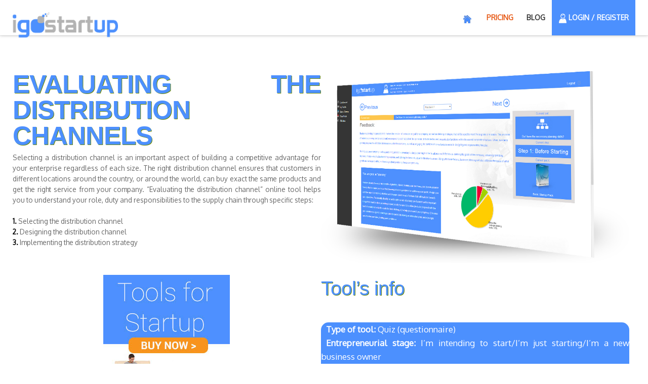

--- FILE ---
content_type: text/html; charset=utf-8
request_url: https://igostartup.com/pricing/basic-startup-pack/bs19
body_size: 4405
content:
<!DOCTYPE html>
<html lang="en-gb" >
<head>
	<meta http-equiv="X-UA-Compatible" content="IE=Edge,chrome=1" />
	<meta name="application-name" content="igostartup.com"/>
	<meta name="msapplication-TileColor" content="#000000"/>
	<meta name="msapplication-square70x70logo" content="tiny.png"/>
	<meta name="msapplication-square150x150logo" content="square.png"/>
	<meta name="msapplication-wide310x150logo" content="wide.png"/>
	<meta name="msapplication-square310x310logo" content="large.png"/>
	<meta name="msvalidate.01" content="B9DBB389D2260A3A32C58A4FE8B83741" />
	<meta property="twitter:account_id" content="4503599627712779" />
        	<meta name="viewport" content="width=device-width, initial-scale=1, maximum-scale=2.0">
	      <base href="https://igostartup.com/pricing/basic-startup-pack/bs19" />
  <meta http-equiv="content-type" content="text/html; charset=utf-8" />
  <meta name="rights" content="iGoStartup" />
  <meta property="og:title" content="Evaluating the distribution channels" />
  <meta property="og:type" content="article" />
  <meta property="og:url" content="https://igostartup.com/pricing/basic-startup-pack/bs19" />
  <meta property="og:site_name" content="iGoStartup" />
  <meta name="description" content="Evaluating the distribution channels" />
  <meta name="generator" content="Joomla! - Open Source Content Management" />
  <title>Evaluating the distribution channels - iGoStartup</title>
<link href="/blog?format=feed&amp;type=rss" rel="alternate" type="application/rss+xml" title="RSS 2.0"><link href="https://igostartup.com/images/logo/favicon.ico" rel="shortcut icon" type="image/vnd.microsoft.icon"><link href="/favicon.ico" rel="shortcut icon" type="image/vnd.microsoft.icon">  <link rel="stylesheet" href="/media/system/css/modal.css" type="text/css" />
  <link rel="stylesheet" href="https://igostartup.com/templates/gk_simplicity/css/k2.css" type="text/css" />
  <link rel="stylesheet" href="https://igostartup.com/templates/gk_simplicity/css/normalize.css" type="text/css" />
  <link rel="stylesheet" href="https://igostartup.com/templates/gk_simplicity/css/layout.css" type="text/css" />
  <link rel="stylesheet" href="https://igostartup.com/templates/gk_simplicity/css/joomla.css" type="text/css" />
  <link rel="stylesheet" href="https://igostartup.com/templates/gk_simplicity/css/system/system.css" type="text/css" />
  <link rel="stylesheet" href="https://igostartup.com/templates/gk_simplicity/css/template.css" type="text/css" />
  <link rel="stylesheet" href="https://igostartup.com/templates/gk_simplicity/css/menu/menu.css" type="text/css" />
  <link rel="stylesheet" href="https://igostartup.com/templates/gk_simplicity/css/gk.stuff.css" type="text/css" />
  <link rel="stylesheet" href="https://igostartup.com/templates/gk_simplicity/css/style1.css" type="text/css" />
  <link rel="stylesheet" href="https://igostartup.com/msfiles/genericons/genericons.css" type="text/css" />
  <link rel="stylesheet" href="/msfiles/bootstrap/minimal/bootstrap.css" type="text/css" />
  <link rel="stylesheet" href="https://igostartup.com/templates/gk_simplicity/css/typography/typography.style1.css" type="text/css" />
  <link rel="stylesheet" href="https://igostartup.com/templates/gk_simplicity/css/override.css" type="text/css" />
  <link rel="stylesheet" href="//fonts.googleapis.com/css?family=Oxygen" type="text/css" />
  <style type="text/css">
.childcontent .gkcol { width: 200px; }p, ul, div, ol { font-family: 'Oxygen', Arial, sans-serif; }
h1,h2,h3,h4,h5,h6 { font-family: 'Oxygen', Arial, sans-serif; }
@media screen and (max-width: 768px) {
    	#k2Container .itemsContainer { width: 100%!important; } 
    	.cols-2 .column-1,
    	.cols-2 .column-2,
    	.cols-3 .column-1,
    	.cols-3 .column-2,
    	.cols-3 .column-3,
    	.demo-typo-col2,
    	.demo-typo-col3,
    	.demo-typo-col4 {width: 100%; }
    	}#gkContentWrap { width: 100%; }
.gkPage { max-width: 1230px; }

  </style>
  <script src="/media/system/js/mootools-core.js" type="text/javascript"></script>
  <script src="/media/system/js/core.js" type="text/javascript"></script>
  <script src="/media/system/js/caption.js" type="text/javascript"></script>
  <script src="/media/system/js/mootools-more.js" type="text/javascript"></script>
  <script src="/media/system/js/modal.js" type="text/javascript"></script>
  <script src="https://igostartup.com/templates/gk_simplicity/js/gk.scripts.js" type="text/javascript"></script>
  <script src="https://igostartup.com/templates/gk_simplicity/js/gk.menu.js" type="text/javascript"></script>
  <script src="//ajax.googleapis.com/ajax/libs/jquery/1.8.3/jquery.min.js" type="text/javascript"></script>
  <script type="text/javascript">
window.addEvent('load', function() {
				new JCaption('img.caption');
			});
		window.addEvent('domready', function() {

			SqueezeBox.initialize({});
			SqueezeBox.assign($$('a.modal'), {
				parse: 'rel'
			});
		});
 $GKMenu = { height:true, width:false, duration: 500 };
$GK_TMPL_URL = "https://igostartup.com/templates/gk_simplicity";

$GK_URL = "https://igostartup.com/";

  </script>

    <link rel="stylesheet" href="https://igostartup.com/templates/gk_simplicity/css/small.desktop.css" media="(max-width: 1230px)" />
<link rel="stylesheet" href="https://igostartup.com/templates/gk_simplicity/css/tablet.css" media="(max-width: 1024px)" />
<link rel="stylesheet" href="https://igostartup.com/templates/gk_simplicity/css/small.tablet.css" media="(max-width: 820px)" />
<link rel="stylesheet" href="https://igostartup.com/templates/gk_simplicity/css/mobile.css" media="(max-width: 580px)" />

<!--[if IE 9]>
<link rel="stylesheet" href="https://igostartup.com/templates/gk_simplicity/css/ie/ie9.css" type="text/css" />
<![endif]-->

<!--[if IE 8]>
<link rel="stylesheet" href="https://igostartup.com/templates/gk_simplicity/css/ie/ie8.css" type="text/css" />
<![endif]-->

<!--[if lte IE 7]>
<link rel="stylesheet" href="https://igostartup.com/templates/gk_simplicity/css/ie/ie7.css" type="text/css" />
<![endif]-->

<!--[if (gte IE 6)&(lte IE 8)]>
<script type="text/javascript" src="https://igostartup.com/templates/gk_simplicity/js/respond.js"></script>
<script type="text/javascript" src="https://igostartup.com/templates/gk_simplicity/js/selectivizr.js"></script>
<script type="text/javascript" src="http://html5shim.googlecode.com/svn/trunk/html5.js"></script>
<![endif]-->	<!--<script type="text/javascript" src="https://go.linkwi.se/delivery/js/tl.js"></script>-->
</head>
<body data-tablet-width="1024" data-mobile-width="580" data-layout="center">	

<!-- Google Tag Manager -->
<noscript><iframe src="//www.googletagmanager.com/ns.html?id=GTM-5WJFLM"
height="0" width="0" style="display:none;visibility:hidden"></iframe></noscript>
<script>(function(w,d,s,l,i){w[l]=w[l]||[];w[l].push({'gtm.start':
new Date().getTime(),event:'gtm.js'});var f=d.getElementsByTagName(s)[0],
j=d.createElement(s),dl=l!='dataLayer'?'&l='+l:'';j.async=true;j.src=
'//www.googletagmanager.com/gtm.js?id='+i+dl;f.parentNode.insertBefore(j,f);
})(window,document,'script','dataLayer','GTM-5WJFLM');</script>
<!-- End Google Tag Manager -->

		
    <header id="gkHeader">
    	<div>
	    	<div class="gkPage" id="gkHeaderNav">                    	
			    
          <a href="https://igostartup.com/ " id="gkLogo">
        <img src="https://igostartup.com/images/logo/logo_simplicity.png" alt="iGoStartup" title="iGoStartup" />
     </a>
     			    
			    			    <div id="gkMainMenu">
			    	<nav id="gkExtraMenu" class="gkMenu">
<ul class="gkmenu level0"><li  class="first"><a href="https://igostartup.com/"  class=" first" id="menu132" title="" ><img src="/images/menu/home.png" alt="" /></a></li><li  class="active"><a href="/pricing"  class=" active" id="menu370" title="Pricing" >Pricing</a></li><li ><a href="/blog"  id="menu673" title="Blog" >Blog</a></li><li  class="last"><a href="/login"  class=" last" id="menu396" title="Login / Register" ><img src="/images/menu/login.png" alt="Login / Register" />Login / Register</a></li></ul>
</nav>   
			    </div>
			    			    
			    		    	<div id="gkMobileMenu">
		    		Menu		    		<select onChange="window.location.href=this.value;">
		    		<option  value="https://igostartup.com/">Instant Business Guidance</option><option  value="/pricing">Pricing</option><option  value="/blog">Blog</option><option  value="/login">Login / Register</option>		    		</select>
		    	</div>
		    		    	</div>
    	</div>
    	
   		    </header>

	
	<div id="gkPageContent" class="gkPage">
    	<section id="gkContent">					
			<div id="gkContentWrap">
								
								
								
					
				
				<section id="gkMainbody">
											
<article class="item-page">
	<div class="itemBody">	
	
	
	<header style="margin: 0px;">
		
		
		
				
		
			<!-- article image end -->
	
	<!-- article author -->
		<!-- article author end -->
		
	</header>

	<div style="text-align: justify;">
				
				
				
				
				
				<link href='http://fonts.googleapis.com/css?family=Oswald' rel='stylesheet' type='text/css'>

<section id="k2Container" class="latestView">
    
     
<div class="itemsContainer" style="width:49.5%;">
		<span style="font-family: 'Oswald', sans-serif; font-size: 2.3em;
margin-bottom: 1em;
webkit-margin-before: 0.83em;
-webkit-margin-after: 0.83em;
-webkit-margin-start: 0px;
-webkit-margin-end: 0px;
line-height: 1.4em;
font-style: normal;
font-weight: 800;
color: #4D90FE;
text-shadow: 1px 1px 0px #6D8901; font-size: 3em;
line-height: 1em;
letter-spacing: -1px;
text-transform: uppercase;
padding-right: 15px;
margin: 0 0 20px 0;">Evaluating the distribution channels</span>

<p style="font-size: 0.8em;">Selecting a distribution channel is an important aspect of building a competitive advantage for your enterprise regardless of each size. The right distribution channel ensures that customers in different locations around the country, or around the world, can buy exact the same products and get the right service from your company. 
“Evaluating the distribution channel” online tool helps you to understand your role, duty and responsibilities to the supply chain through specific steps:


	
<br><br>
<b style="color:black; font-weight: 800;">1.</b>	Selecting the distribution channel<br>
<b style="color:black; font-weight: 800;">2.</b>	Designing the distribution channel<br>
<b style="color:black; font-weight: 800;">3.</b>	Implementing the distribution strategy<br>






                       </p>
    </div>

<div class="itemsContainer" style="width:49.5%;">
       <img src="/msfiles/packs/basic-startup-pack/tools_showcase/images/05.jpg" alt="BS19 screenshot" />
    </div>
</section>
<section id="k2Container" class="latestView">
<div class="itemsContainer" style="width:49.5%; text-align:center;">
<a href="/pricing"><img src="/msfiles/banners/site/banner1.jpg" alt="Tools for startup banner" /></a>
</div>
    
     
<div class="itemsContainer" style="width:49.5%; "> <h4 style="font-family: 'Oswald', sans-serif; font-size: 2.3em;
margin-bottom: 1em;
line-height: 1.4em; font-style: normal;
font-weight: 500;
color: #4D90FE;
text-shadow: 1px 1px 0px #6D8901; ">Tool’s info</h4>
                     
 <p class="quote" style="border-radius: 15px;
 background-color:#4c90fe; color:#fff; ">
                            <b style="font-weight: 900; padding-left: 10px;">Type of tool:</b> Quiz  (questionnaire)<br>
                           <b style="font-weight: 900; padding-left: 10px;">Entrepreneurial stage:</b> I’m intending to start/I’m just starting/I’m a new business owner<br>
                          <b style="font-weight: 900; padding-left: 10px;">Time needed:</b> 10 min<br>
                           <b style="font-weight: 900; padding-left: 10px;">Frequency of completion:</b> Once<br>
                         <b style="font-weight: 900; padding-left: 10px;"> Business sector:</b> Service, Manufacturing, Trade
                            </p>
</div>

</section>
 		
				
<ul class="content-links">
	</ul>
				
				
			</div>
	
		

		
	
	<!-- share this article -->
		
</div>


</article>

									</section>
				
							</div>
			
			    	</section>
    	
    	<!--[if IE 8]>
    	<div class="ie8clear"></div>
    	<![endif]-->
	</div>
	    
	    
        
        
        
        
        
        
    
<footer id="gkFooter">

				
				<p id="gkCopyrights"><div class="col-md-12 footer aligncentersmall" style="background-color: #22272a; padding-right: 0px; padding-left: 0px; padding-top: 10px; padding-bottom: 10px;">
	<div class="col-md-12">
		<div class="col-md-2" style="margin-top: 15px; margin-bottom: 15px;">
		<p style="color: #fff; font-size: 14px; padding-top: 10px; margin-right: 10px; margin-left: 10px;">
			<strong>About</strong>
			<br>
			<br><a href="https://igostartup.com/pricing" style="color: #c1c1c1;">Pricing</a>
			<br><a href="https://igostartup.com/blog" style="color: #c1c1c1;">Blog</a>
			<br><a href="https://igostartup.com/aboutus/our-vision" style="color: #c1c1c1;">Our vision</a>
			<br><a href="https://igostartup.com/aboutus/our-ideas" style="color: #c1c1c1;">Our ideas</a>
			<br><a href="https://igostartup.com/aboutus/our-profile" style="color: #c1c1c1;">Our profile</a>
		</p>
	</div>
	<div class="col-md-3" style="margin-top: 15px; margin-bottom: 15px;">
		<p style="color: #fff; font-size: 14px; padding-top: 10px; margin-right: 10px; margin-left: 10px;">
			<a target="_blank" href="https://www.facebook.com/igStartup"><img src="/images/social/facebook.png" alt="facebook" style="padding-right: 5px;"></a>
			<a target="_blank" href="https://twitter.com/iGoStartup"><img src="/images/social/twitter.png" alt="twitter" style="padding-right: 5px;"></a>
			<a target="_blank" href="https://www.linkedin.com/company/i-go-startup"><img src="/images/social/linkedin.png" alt="linkedin" style="padding-right: 3px;"></a>
			<a target="_blank" href="https://www.youtube.com/user/igostartup"><img src="/images/social/youtube.png" alt="youtube" style="padding-right: 5px;"></a>
			<a target="_blank" href="https://plus.google.com/+Igostartup/posts"><img src="/images/social/googleplus.png" alt="googleplus" style="padding-right: 5px;"></a>
			<br><br>
			<strong>A.B. Institute of Entrepreneurship Development Ltd</strong><span style="color: #c1c1c1;"><br>12 Kritis, 8820,<br>Polis Chrysochous, Cyprus</span>
                        <br>Email: it[@]ied.eu
		</p>
	</div>
	<div class="col-md-3" style="margin-top: 15px; margin-bottom: 15px;">
		<p style="color: #fff; font-size: 14px; padding-top: 10px; margin-right: 10px; margin-left: 10px;">
			<strong>Opportunities</strong>
			<br>
			<br><a href="https://igostartup.com/places-to-submit-your-startup" style="color: #c1c1c1;">Places to submit your startup</a>
			<br><a href="https://igostartup.com/places-to-submit-your-startup/startup-submission-service" style="color: #c1c1c1;">Startup Submission Service</a>
			<br><a href="https://igostartup.com/affiliates" style="color: #c1c1c1;">Become an affiliate</a>
			<br><a href="https://igostartup.com/aboutus/jobs" style="color: #c1c1c1;">Jobs</a>
		</p>
	</div>
	<div class="col-md-2" style="margin-top: 15px; margin-bottom: 15px;">
		<p style="color: #fff; font-size: 14px; padding-top: 10px; margin-right: 10px; margin-left: 10px;">
			<strong>Support</strong>
			<br>
			<br><a href="https://igostartup.com/faq" style="color: #c1c1c1;">FAQ</a>
		</p>
	</div>
	<div class="col-md-2" style="margin-top: 15px; margin-bottom: 15px;">
		<p style="color: #fff; font-size: 14px; padding-top: 10px; margin-right: 10px; margin-left: 10px;">
			<strong>Legal</strong>
			<br>
			<br><a href="https://igostartup.com/tos" style="color: #c1c1c1;">Terms of service</a>
			<br><a href="https://igostartup.com/privacy-policy" style="color: #c1c1c1;">Privacy policy</a>
		</p>
	</div>
	</div>
	<p style="color: #615F5F; font-size: 12px; text-align: center; padding-top: 10px;">© 2012 and onwards: <a href="https://ied.eu" style="color: #959798;">A.B. Institute of Entrepreneurship Development Ltd</a> | All rights reserved.</p>
</div></p>
				
				
		
</footer>   		
	
<noscript><strong>JavaScript is currently disabled.</strong>Please enable it for a better experience of <a href="http://2glux.com/projects/jumi">Jumi</a>.</noscript></body>
</html>

--- FILE ---
content_type: text/css
request_url: https://igostartup.com/templates/gk_simplicity/css/layout.css
body_size: 714
content:
html{border-bottom:1px solid transparent;min-height:100%;}
body > div > footer,
body > div > header,
body > div > section,
body > footer,
body > header,
body > section{clear:both;margin:0 auto;}
section#gkPageTop{overflow:visible;width:100%;}
#gkTop1,
#gkTop2,
#gkBottom1,
#gkBottom2{clear:both;}
#gkTop1,
#gkTop2{overflow:hidden;}
#gkTop1 + #gkBreadcrumb,
#gkTop2 + #gkBreadcrumb{border-top:1px solid #e5e5e5;margin-top:0;}
#gkPageContent::after,
#gkContent::after,
#gkSidebar::after,
footer::after,
header::after,
section::after,
aside::after,
article::after,
.box::after,
article header::after,
.itemSocialSharing::after,
#gkTopMenu::after,
article header ul::after,
#gkTop1 > div::after,
#gkTop2 > div::after{clear:both;content:"";display:table;}
section#gkContent,
section#gkComponentWrap,
aside#gkSidebar{-webkit-box-sizing:border-box;-moz-box-sizing:border-box;-ms-box-sizing:border-box;-o-box-sizing:border-box;box-sizing:border-box;float:left;}
#gkSidebar{-webkit-box-sizing:border-box;-moz-box-sizing:border-box;-ms-box-sizing:border-box;-o-box-sizing:border-box;box-sizing:border-box;padding-left:80px;}
#gkContentWrap{-webkit-box-sizing:border-box;-moz-box-sizing:border-box;-ms-box-sizing:border-box;-o-box-sizing:border-box;box-sizing:border-box;float:left;}
#gkContentWrap.gkSidebarLeft{float:right;}
#gkContentWrap.gkSidebarLeft + #gkSidebar{float:left;padding-left:0;padding-right:50px;}
#gkMainbodyTop .box,
#gkMainbodyBottom .box{padding-left:0;padding-right:0;}
#gkMainbody .box{padding-left:0!important;padding-right:0!important;}
#gkMainbodyTop + #gkMainbody{margin-top:0;padding-top:10px;}
#gkMainbody + #gkMainbodyBottom{margin-top:0;padding-top:10px;}
#gkTop1 .box,
#gkTop2 .box,
#gkBottom1 .box,
#gkBottom2 .box{-webkit-box-sizing:border-box;-moz-box-sizing:border-box;-ms-box-sizing:border-box;-o-box-sizing:border-box;box-sizing:border-box;float:left;}
.cols-2 .column-1,
.cols-2 .column-2{width:50%;}
.cols-3 .column-1,
.cols-3 .column-2,
.cols-3 .column-3{float:left;width:33.3%;}
.column-1,
.column-2,
.column-3{-webkit-box-sizing:border-box;-moz-box-sizing:border-box;-ms-box-sizing:border-box;-o-box-sizing:border-box;box-sizing:border-box;float:left;}
#gkMainbody .box{margin-bottom:30px;}
body > footer:first-child,
body > header:first-child,
body > section:first-child,
section#gkPage > section:first-child,
section#gkContent > section:first-child,
section#gkComponentWrap > section:first-child{margin-top:0;}
.cols-2 .column-1,
.cols-3 .column-1{padding-right:10px;}
.cols-2 .column-2,
.cols-3 .column-3{padding-left:10px;}
.cols-3 .column-2{padding-left:10px;padding-right:10px;}
.gkCols3 .box.gkmod-1,
.gkCols3 .box.gkmod-2,
.gkCols3 .box.gkmod-3,
.gkCols3 .box.gkmod-more{float:left;padding:0 10px;}
.gkCols3 .box.gkmod-1{width:100%;}
.gkCols3 .box.gkmod-2{width:50%;}
.gkCols3 .box.gkmod-3,
.gkCols3 .box.gkmod-more{width:33.3%;}
.gkCols3 .box.gkmod-more:nth-child(3n+1){clear:both;}
.gkCols3 .box.gkmod-more.gkmod-last-1:last-child{width:100%!important;}
.gkCols3 .box.gkmod-more.gkmod-last-2:last-child,
.gkCols3 .box.gkmod-more.gkmod-last-2:nth-last-child(2){width:50%!important;}
.gkCols4 .box.gkmod-1,
.gkCols4 .box.gkmod-2,
.gkCols4 .box.gkmod-3,
.gkCols4 .box.gkmod-4,
.gkCols4 .box.gkmod-more{float:left;padding:0 10px;}
.gkCols4 .box.gkmod-1{width:100%;}
.gkCols4 .box.gkmod-2{width:50%;}
.gkCols4 .box.gkmod-3{width:33.3%;}
.gkCols4 .box.gkmod-4,
.gkCols4 .box.gkmod-more{width:25%;}
.gkCols4 .box.gkmod-more:nth-child(4n+1){clear:both;}
.gkCols4 .box.gkmod-more.gkmod-last-1:last-child{width:100%!important;}
.gkCols4 .box.gkmod-more.gkmod-last-2:last-child,
.gkCols4 .box.gkmod-more.gkmod-last-2:nth-last-child(2){width:50%!important;}
.gkCols4 .box.gkmod-more.gkmod-last-3:last-child,
.gkCols4 .box.gkmod-more.gkmod-last-3:nth-last-child(2),
.gkCols4 .box.gkmod-more.gkmod-last-3:nth-last-child(3){width:33.3%!important;}
.gkCols6 .box.gkmod-1,
.gkCols6 .box.gkmod-2,
.gkCols6 .box.gkmod-3,
.gkCols6 .box.gkmod-4,
.gkCols6 .box.gkmod-5,
.gkCols6 .box.gkmod-6,
.gkCols6 .box.gkmod-more{float:left;padding:0 10px;}
.gkCols6 .box.gkmod-1{width:100%;}
.gkCols6 .box.gkmod-2{width:50%;}
.gkCols6 .box.gkmod-3{width:33.3%;}
.gkCols6 .box.gkmod-4,
.gkCols6 .box.gkmod-more{width:25%;}
.gkCols6 .box.gkmod-5,
.gkCols6 .box.gkmod-more{width:20%;}
.gkCols6 .box.gkmod-6,
.gkCols6 .box.gkmod-more{width:16.66%;}
.gkCols6 .box.gkmod-more:nth-child(6n+1){clear:both;}
.gkCols6 .box.gkmod-more.gkmod-last-1:last-child{width:100%!important;}
.gkCols6 .box.gkmod-more.gkmod-last-2:last-child,
.gkCols6 .box.gkmod-more.gkmod-last-2:nth-last-child(2){width:50%!important;}
.gkCols6 .box.gkmod-more.gkmod-last-3:last-child,
.gkCols6 .box.gkmod-more.gkmod-last-3:nth-last-child(2),
.gkCols6 .box.gkmod-more.gkmod-last-3:nth-last-child(3){width:33.3%!important;}
.gkCols6 .box.gkmod-more.gkmod-last-4:last-child,
.gkCols6 .box.gkmod-more.gkmod-last-4:nth-last-child(2),
.gkCols6 .box.gkmod-more.gkmod-last-4:nth-last-child(3),
.gkCols6 .box.gkmod-more.gkmod-last-4:nth-last-child(4){width:20%!important;}
.gkCols6 .box.gkmod-more.gkmod-last-5:last-child,
.gkCols6 .box.gkmod-more.gkmod-last-5:nth-last-child(2),
.gkCols6 .box.gkmod-more.gkmod-last-5:nth-last-child(3),
.gkCols6 .box.gkmod-more.gkmod-last-5:nth-last-child(4),
.gkCols6 .box.gkmod-more.gkmod-last-5:nth-last-child(5){width:16.66%!important;}

--- FILE ---
content_type: text/css
request_url: https://igostartup.com/templates/gk_simplicity/css/joomla.css
body_size: 3550
content:
select,
textarea,
input[type="text"],
input[type="password"],
input[type="url"],
input[type="email"]{-webkit-box-sizing:border-box;-moz-box-sizing:border-box;-ms-box-sizing:border-box;-o-box-sizing:border-box;box-sizing:border-box;border:1px solid #e5e5e5;-webkit-border-radius:2px;-moz-border-radius:2px;border-radius:2px;font-size:16px;font-weight:300;color:#848484;height:46px;max-width:100%!important;padding:0 10px;}
textarea{-webkit-box-sizing:border-box;-moz-box-sizing:border-box;-ms-box-sizing:border-box;-o-box-sizing:border-box;box-sizing:border-box;height:auto;max-width:100%!important;padding:24px}
legend{color:#333;font-size:22px}
select{height:inherit;padding:6px}
html.-moz-select{padding:3px 5px}
input[type="text"]:focus,
input[type="password"]:focus,
input[type="url"]:focus,
input[type="email"]:focus,
textarea:focus{background:#fffef4;}
button,
.button,
input.button,
span.button,
button.button,
div.button,
input[type="submit"],
input[type="button"],
.pagenav-prev a,
.pagenav-next a,
.readon{background:#4c90fe;border:none;-webkit-border-radius:2px;-moz-border-radius:2px;border-radius:2px;color:#fff;cursor:pointer;display:block;/*float:left;*/font-size:14px;font-weight:400;height:42px;line-height:42px;margin:0 5px 2px 2px;padding:0 20px;text-align:center;-webkit-transition:all .1s ease-out;-moz-transition:all .1s ease-out;-o-transition:all .1s ease-out;transition:all .1s ease-out}
button:hover,
.button:hover,
input.button:hover,
span.button:hover,
button.button:hover,
div.button:hover,
input[type="submit"]:hover,
input[type="button"]:hover,
.pagenav-prev a:hover,
.pagenav-next a:hover,
.readon:hover{background:#fec64d;color:#fff}
#gkMainbody .itemReadMore,
#gkMainbody .readmore > a{background:#4c90fe;-webkit-border-radius:3px;-moz-border-radius:3px;border-radius:3px;color:#fff;display:inline-block;float:left;font-size:18px;height:50px;line-height:51px;padding:0 20px;-webkit-transition:all .3s ease-out;-moz-transition:all .3s ease-out;-ms-transition:all .3s ease-out;-o-transition:all .3s ease-out;transition:all .3s ease-out;}
#gkMainbody .itemReadMore:active,
#gkMainbody .itemReadMore:focus,
#gkMainbody .itemReadMore:hover,
#gkMainbody .readmore > a:active,
#gkMainbody .readmore > a:focus,
#gkMainbody .readmore > a:hover{background-color:#fec64d;color:#fff;}
input[type=checkbox],
.checkbox,
input[type=radio],
.radio{background:transparent!important;border:none!important;height:auto!important;margin-top:7px!important}
select[size]{font-size:12px;height:auto}
select[size="1"]{height:29px!important;line-height:24px}
.invalid{background:#fffef4;border:1px solid #e25527!important;color:#000}
label{color:#333333;font-size:16px;font-weight:300;padding:0 6px;}
label.invalid{background:#fff;border:none!important;color:#e25527!important}
fieldset.filters > div > *{float:left;margin-right:10px}
fieldset.filters > div > select{margin-top:4px}
section article{margin-top:20px}
section > header{margin:0 0 32px;padding:0}
section > header h2 small{color:#666;font-size:20px}
section > header div p{font-size:18px;font-weight:300;line-height:1.4;text-transform:none}
section img{height:auto!important;max-width:100%!important}
section.category .children,
section.blog .children{clear:both;margin-top:32px}
section.categories-list ul ul{margin-left:20px;}
section.categories-list ul ul li{border:none;border-top:1px solid #eee;padding-left:6px}
section.categories-list li,
section.category .children li,
section.blog .children li{border-top:1px solid #e5e5e5;clear:both;font-size:16px;line-height:1.4;overflow:hidden;padding:12px 0}
section.categories-list li > div p,
section.category .children li > div p,
section.blog .children li > div p{font-size:14px;margin:.5em 0}
section.categories-list li > dl,
section.category .children li > dl,
section.blog .children li > dl{font-size:11px;margin:0}
section.categories-list li > dl > dt,
section.category .children li > dl > dt,
section.blog .children li > dl > dt{float:left}
section.categories-list li > dl > dd,
section.category .children li > dl > dd,
section.blog .children li > dl > dd{float:left;font-weight:700;margin-left:5px}
section.category .children h3,
section.blog .children h3{font-weight:300;font-size:18px;line-height:24px;margin:20px 0}
.filters .display-limit select{display:inline!important;float:none}
table{margin-bottom:20px;width:100%}
th{border-bottom:1px solid #E5E5E5;color:#333;font-size:24px;font-weight:300;padding:12px;text-align:left;}
th a{color:#333!important;}
th a:active,
th a:focus,
th a:hover{color:#4c90fe!important;}
tbody tr td{border-bottom:1px solid #e5e5e5;padding:10px}
tbody tr td p{margin:.5em 0}
tr:hover{background:#fbfbfb}
section.blog .items-row{clear:both;margin-bottom:40px;overflow:hidden}
section.blog-featured .items-row{margin-top:40px;margin-bottom:0;}
section.blog-featured .items-row:first-child{margin-top:0;}
section.blog .items-row header h2,
section.blog-featured .items-row header h2{font-size:28px;}
section.blog .items-more h3{font-size:24px;line-height:24px;margin-bottom:20px}
.items-leading > div{clear:both!important;margin-top:50px;}
.items-leading > div:first-child{margin-top:0;}
article,
article > section{position:relative}
article aside{background:#f8f8f8;display:block;float:left;font-size:13px;padding:15px;text-align:center;width:90px}
article aside.itemAsideInfo > img,
article aside.itemAsideInfo > ul li{margin:0 0 22px}
article aside.itemAsideInfo p, article aside.itemAsideInfo li.itemPrintEmail a{color:#333;font-weight:400;margin:0 0 2px}
article aside.itemAsideInfo a, article aside.itemAsideInfo .itemPrintEmail a:hover{color:#848484 !important}
article aside.itemAsideInfo a:hover, article aside.itemAsideInfo .itemPrintEmail a{color:#333 !important}
article header{-moz-box-sizing:border-box;-ms-box-sizing:border-box;-o-box-sizing:border-box;-webkit-box-sizing:border-box;box-sizing:border-box;margin:0 0 32px;width:100%}
li.print-icon,
li.email-icon{}
li.print-icon a,
li.email-icon a{position:relative;top:3px;}
article header ul{margin:6px 0;}
.blog article header ul{margin:0 0 10px 0;}
article header h1, article header h2{font-size:44px;font-weight:300;}
article header li{float:left;font-size:15px;margin:0 12px 0 4px!important;}
article header li:first-child{margin-left:0}
article header li a{color:#222;}
article header li a:hover{color:#418CD1;}
article.item-page ul.content-links li{background:none}
.img-intro-none{float:none}
.img-intro-none img{float:none!important;margin:0 auto}
.img-fulltext-none,
.img-fulltext-left,
.img-fulltext-right{float:none;margin:0 0 32px;overflow:hidden;position:relative}
.img-fulltext-none > div,
.img-fulltext-left > div,
.img-fulltext-right > div{float:none!important;width:100%!important}
.img-fulltext-none img,
.img-fulltext-left img,
.img-fulltext-right img{display:block;height:auto!important;max-width:100%!important;width:100%!important}
p.img_caption{display:block;color:#999;padding:8px 0 0;font-size:11px;}
section.blog div.img_caption img.caption{display:block;float:none!important}
.item-page ul{list-style-type:none}
.edit fieldset > div{clear:both;padding:5px 0}
.edit fieldset > div label{display:block;float:left;min-width:120px}
section.login .login-fields{padding-bottom:16px}
section.login .login-fields label{display:block;float:left;line-height:34px;min-width:115px;}
section.login ul{font-size:11px;margin-top:40px}
.profile dt{clear:both;float:left;color:#333;font-size:12px;font-weight:600;text-transform:uppercase;min-width:200px}
.contact-image{border:10px solid #fff;float:right;padding:0;}
.contact-form legend{color:#999;font-size:13px;margin:0 0 24px;}
.contact-form .button.validate{clear:both;margin:20px 0 0 0;}
dt.inline,
dd.inline{display:inline-block!important;float:left!important;width:auto!important}
.contact h3{border-top:1px solid #e5e5e5;margin:30px 0 12px;padding:24px 0 0;}
#jform_contact_email_copy{margin-left:10px}
section.newsfeed > ol{list-style:none}
section.newsfeed > ol > li{border-top:1px solid #eee;padding:24px 0 0}
section.newsfeed > ol > li > a{font-size:42px}
section.contentpane iframe{-moz-box-sizing:border-box;-ms-box-sizing:border-box;-o-box-sizing:border-box;-webkit-box-sizing:border-box;border:1px solid #eee;box-sizing:border-box}
.tip{background:#fff;border:1px solid #ccc;max-width:350px;min-width:160px;padding:8px}
.tip-title{background:#4c90fe;color:#fff;font-size:14px;font-weight:700;line-height:20px;padding:5px 15px}
.tip-text{color:#555;font-size:12px;padding:5px 0}
#system-message{margin:0;}
#system-message dd ul{list-style:none!important}
#system-message dd{-moz-box-sizing:border-box;-ms-box-sizing:border-box;-o-box-sizing:border-box;-webkit-box-sizing:border-box;background:#fec54c;box-sizing:border-box;color:#fff;font-size:16px;font-weight:600;min-height:50px;padding:10px 10px 12px 86px;text-align:center;}
#system-message dd.error{background:#fe654c;}
#system-message dd.notice{background:#4c90fe;}
#system-message-container{margin:0;padding:0;}
.item-page > div.pagination{display:none!important}
.pagination{border-top:3px solid #4C90FE;clear:both;margin:60px 0 20px;padding:12px;}
.pagination ul li{background-image:none!important;color:#909090;cursor:default;display:inline-block;margin:0}
.pagination ul li a,
.pagination ul li span{display:block;height:26px;line-height:26px;min-width:26px;padding:2px 12px;text-align:center;border-right:1px solid #e5e5e5}
.pagination ul li.counter{float:right;font-size:11px;line-height:38px;margin-right:12px}
ul.pagenav{margin:0;overflow:hidden;padding:0}
#member-registration dt,
#member-registration dd{display:inline-block;padding-bottom:10px}
#member-registration dt{min-width:170px}
#member-registration dd{min-width:200px}
#member-registration dd:after{content:'\A';white-space:pre}
#gkMainbody .registration{width:500px}
.bannergroup:first-line,
.bannergroup_text:first-line{color:#333;font-size:14px;font-weight:600}
div.banneritem{border-top:1px solid #eee;color:#999;font-size:14px;padding:8px 0}
div.banneritem a{font-size:14px}
div.bannerfooter{border-top:1px solid #e5e5e5;color:#4c90fe;font-size:14px;font-style:italic;padding:5px 5px 0 0;text-align:right}
#gkSocialAPI{clear:both;}
#gkSocialAPI > iframe,
#gkSocialAPI > #___plusone_0{position:relative;top:-5px}
#gkSocialAPI #___plus_0{margin-right:10px!important;position:relative;top:-5px;vertical-align:top}
#gkSocialAPI > a{top:-5px;}
#dynamic_recaptcha_1,
#recaptcha_area{margin-bottom:-30px;max-width:480px;min-height:112px}
#gkMainbody #dynamic_recaptcha_1,
#gkMainbody #recaptcha_area{margin-bottom:10px}
.pane-sliders .panel h3{border-bottom:1px solid #eee;color:#333;padding:5px 0;text-transform:uppercase}
.pagenavcounter{color:#999}
#article-index{float:right;margin:0 0 30px 30px;padding:0 24px;width:160px}
#article-index h3{font-size:21px;line-height:1;margin:24px 0 6px;}
#article-index li{background:none!important;border-top:1px solid #e5e5e5;padding:7px 0}
#article-index li a.active{color:#333;}
#article-index li:first-child{border-top:none;margin-top:10px}
dl#tabs,
dl.tabs{border:1px solid #e5e5e5;margin:0 0 16px;min-height:30px;overflow:hidden;padding:12px 24px}
dl#tabs dt.tabs,
dl.tabs dt.tabs{border-right:1px solid #e5e5e5;float:left;margin-right:24px;padding-right:12px}
dl#tabs dt.tabs span h3,
dl.tabs dt.tabs span h3{font-size:16px;font-weight:600;margin:0;padding:0;text-transform:uppercase}
dl#tabs dt.tabs span h3 a,
dl.tabs dt.tabs span h3 a{float:left;height:30px;line-height:29px;margin:0 8px 0 0;padding:0 8px 0 0}
dl#tabs dt.tabs h3:hover a,
dl.tabs dt.tabs h3:hover a{cursor:pointer}
dl#tabs dt.tabs.open a,
dl.tabs dt.tabs.open a{color:#333}
#searchForm fieldset input[type="radio"],
#searchForm fieldset input[type="checkbox"]{margin-top:7px!important}
#search-form fieldset.word label,
#search-form fieldset.word input,
#search-form fieldset.word button{float:left;margin-right:5px}
#searchForm label,
#searchForm input,
#finder-search input{float:left;height:42px;margin:0 5px 0 0}
#searchForm fieldset,
.search-results dt{border-top:1px solid #e5e5e5;margin:12px 0 0;padding:18px 0 0}
fieldset.phrases,
fieldset.only{border:1px solid #e5e5e5;padding:12px 24px 24px!important}
#searchForm fieldset.word{border:none;padding:0 0 42px}
#searchForm fieldset legend{padding:0 24px}
.search-results dt:first-child{border-top:none}
.searchintro strong{color:#333;font-size:16px;font-weight:400}
.form-limit{float:right;margin:24px 0 0}
.result-category,
.result-created{color:#AFAFAF;font-size:13px;padding:0 0 8px}
.result-created{float:right;margin:6px 0 0}
.result-title{clear:both;color:#333;font-size:24px;font-weight:300}
#advanced-search-toggle{display:block;font-size:11px;padding:10px 0;text-align:center}
.advanced-search-tip{border-bottom:1px solid #e5e5e5;border-top:1px solid #e5e5e5;font-size:12px;margin:0 0 24px;padding:12px 0}
.advanced-search-tip p{margin:0}
#finder-filter-select-list label{clear:both;float:left;font-size:12px;line-height:36px;min-width:140px}
#finder-filter-select-list li{overflow:hidden;padding:0}
#search-query-explained{border-bottom:1px solid #e5e5e5;font-size:11px;padding:10px 0}
#search-result-empty h2{font-size:18px}
.autocompleter-queried{color:#4c90fe!important}
div.search-pages-counter{font-size:12px;font-style:italic;text-align:center}
.search-results .highlight{background-color:#ffc;font-weight:400;padding:1px 4px}
.archive article{padding:32px 0 0}
.img-intro-left,
.img-intro-right,
.img-intro-center{margin-bottom:16px;max-width:100%!important}
.box.menu ul ul{margin-left:0}
.box.menu li{background:url('../images/style1/typography/bullet3.png') no-repeat 0 13px;border-bottom:none!important;padding:0 0 0 30px;transition:all 0.3s ease-out 0s;-webkit-transition:all 0.3s ease-out 0s;-ms-transition:all 0.3s ease-out 0s;-moz-transition:all 0.3s ease-out 0s;-o-transition:all 0.3s ease-out 0s;}
.box.menu li:hover{background-position:100% center;padding:0;}
.box.menu .header + .content ul li:first-child{border-top:none;}
.box.menu li a{display:block;padding:3px 0;}
div.mod-languages > div,
div.mod-languages > form{display:inline-block;margin:0 3px}
div.mod-languages{text-align:center}
div.mod-languages p{margin-bottom:.5em}
.mod-languages ul.lang-inline,
.mod-languages ul.lang-block{display:inline-block;float:left}
div.mod-languages > ul.lang-block > li,
div.mod-languages > ul.lang-inline > li{line-height:32px;margin:0 5px}
.mod-languages ul li.lang-active{font-weight:700}
.mod-languages ul li a img{-moz-transform:scale(1);-moz-transform-style:preserve-3d;-moz-transition:0 .1s ease-out;-ms-transform:scale(1);-ms-transform-style:preserve-3d;-o-transform:scale(1);-o-transition:0 .1s ease-out;-webkit-transform:scale(1);-webkit-transform-style:preserve-3d;-webkit-transition:0 .1s ease-out;transform:scale(1);transform-style:preserve-3d;transition:transform .1s ease-out}
.mod-languages ul li a:hover img{-moz-transform:scale(1.2);-ms-transform:scale(1.2);-o-transform:scale(1.2);-webkit-transform:scale(1.2);-webkit-transition:0 .6s ease-out;transform:scale(1.2);transition:transform .6s ease-out}
.mod-languages ul li.lang-active a img{-moz-transform:scale(1.1);-ms-transform:scale(1.1);-o-transform:scale(1.1);-webkit-transform:scale(1.1);transform:scale(1.1)}
legend.hidelabeltxt,
.filters .hidelabeltxt,
.contact .jicons-icons,
#system-message dt{display:none}
fieldset.filters,
.blog .leading,
.content-links,
.pane-sliders{}
section article:first-child,
section.blog .items-more ol{margin-top:0}
section.categories-list ul ul li:first-child,
section.blog .items-row article header li{border:none}
.filters .display-limit,
ul.pagenav .pagenav-next{float:right}
th a{color:#fff}
th a:active,
th a:focus,
th a:hover,
article header h1 a:hover,
article header h2 a:hover{color:#4c90fe}
.img-intro-left,
.img-intro-right,
.img-intro-left > img,
.img-intro-right > img,
section.blog div.img_caption{float:none!important}
#member-registration fieldset + div,
#member-profile > div{line-height:35px}
div.articleContent div.content-links ul li{background:none !important;padding-left:0 !important;}
.itemAsideInfo{position:absolute;top:0;}
.itemBody.containsItemInfo,
.itemOtherElements.containsItemInfo,
.itemListView .itemBlock.containsItemInfo{margin-left:160px}
.itemAsideInfo img{max-width:86px!important;border-radius:50%;-webkit-border-radius:50%;-moz-border-radius:50%;-ms-border-radius:50%;-o-border-radius:50%;}

--- FILE ---
content_type: text/css
request_url: https://igostartup.com/templates/gk_simplicity/css/system/system.css
body_size: 339
content:
.item-page.edit .formelm{clear:both;float:left;}
.item-page.edit .formelm .button2-left{margin-top:6px;}
.item-page.edit .formelm-area label{display:block;width:100%;}
.item-page.edit .formelm-buttons{margin-top:5px;overflow:hidden;}
.item-page.edit .fltlft{float:left;}
.item-page.edit legend{font-size:140%;font-style:italic;}
.item-page.edit .toggle-editor{margin-top:-5px;}
#editor-xtd-buttons{padding:5px;}
.button2-left,
.button2-right,
.button2-left div,
.button2-right div{float:left;}
.button2-left a,
.button2-right a,
.button2-left span,
.button2-right span{display:block;height:22px;float:left;line-height:22px;font-size:11px;color:#666;cursor:pointer;}
.button2-left span,
.button2-right span{cursor:default;color:#999;}
.button2-left .page a,
.button2-right .page a,
.button2-left .page span,
.button2-right .page span{padding:0 6px;}
.button2-left a:hover,
.button2-right a:hover{text-decoration:none;color:#0B55C4;}
.button2-left a,
.button2-left span{padding:0 30px 0 10px;font-size:12px;line-height:23px;}
.button2-right a,
.button2-right span{padding:0 6px 0 24px;}
.button2-left{background:url(../../images/joomla/j_button2_left.png) no-repeat;float:left;margin-left:5px;}
.button2-right{background:url(../../images/joomla/j_button2_right.png) 100% 0 no-repeat;float:left;margin-left:5px;}
.button2-left .image{background:url(../../images/joomla/j_button2_image.png) 100% 0 no-repeat;}
.button2-left .readmore,
.button2-left .article{background:url(../../images/joomla/j_button2_readmore.png) 100% 0 no-repeat;}
.button2-left .pagebreak{background:url(../../images/joomla/j_button2_pagebreak.png) 100% 0 no-repeat;}
.button2-left .blank{background:url(../../images/joomla/j_button2_blank.png) 100% 0 no-repeat;}
a img.calendar{width:16px;height:16px;margin-left:3px;background:url(../../images/joomla/calendar.png) no-repeat;cursor:pointer;vertical-align:middle;}

--- FILE ---
content_type: text/css
request_url: https://igostartup.com/templates/gk_simplicity/css/template.css
body_size: 3176
content:
/*
#------------------------------------------------------------------------
# Simplicity - February Joomla! template (for Joomla 2.5)
#
# Copyright (C) 2007-2013 Gavick.com. All Rights Reserved.
# License: Copyrighted Commercial Software
# Website: http://www.gavick.com
# Support: support@gavick.com 
*/

/* Basic elements */

html {
	background: #fff;
	-webkit-font-smoothing: antialiased;
}

body {
	background: #fff;
	color: #666;
	font-size: 17px;
	font-weight: 300;
	line-height: 1.6;
	margin: 0;
	min-height: 100%;
	padding: 0;
	word-wrap: break-word;
}

a,
#gkMainbody a:active,
#gkMainbody a:focus,
#gkMainbody a:hover,
#gkMainbody header h1 a,
#gkMainbody header h2 a,
#k2Container article header h2 a {
	color: #363636;
	-webkit-transition: color 0.2s linear;
	   -moz-transition: color 0.2s linear;
	     -o-transition: color 0.2s linear;
	        transition: color 0.2s linear;
	text-decoration: none;
}

a:hover,
a:active,
a:focus,
#gkMainbody a,
#gkMainbody header h1 a:active,
#gkMainbody header h1 a:focus,
#gkMainbody header h1 a:hover,
#gkMainbody header h2 a:active,
#gkMainbody header h2 a:focus,
#gkMainbody header h2 a:hover,
#k2Container article header h2 a:active,
#k2Container article header h2 a:focus,
#k2Container article header h2 a:hover,
#gkSidebar .box a:hover {
	color: #4c90fe;
}

h1,
h2,
h3,
h4,
h5,
h6 {
	color: #333;
	font-weight: 400;
	letter-spacing: -1px;	
	line-height: 1.2;
	margin: 0;
	padding: 0;
}

h1 {
	font-size: 52px;
}

h2,
.componentheading {
	font-size: 42px;
}

h3 {
	font-size: 30px;
}

h4 {
	font-size: 22px;
}

h5 {
	font-size: 17px;
}
h6 {
	font-size: 13px;
}

ul {
	list-style: none;
	margin: 0;
	padding: 0;
}

ul li {
	line-height: 2.0;
}

p {
	margin: 0.5em 0 1.5em;
}

/* Containers */

.gkPage {
	-webkit-box-sizing: border-box;
	   -moz-box-sizing: border-box;
	    -ms-box-sizing: border-box;
	     -o-box-sizing: border-box;
	        box-sizing: border-box;
	margin: 0 auto!important;
	padding: 0;
}

body[data-layout="left"] .gkPage {
	margin: 0!important;
}

#gkHeader {
	/*background-size: cover;*/
	-webkit-box-sizing: border-box;
	   -moz-box-sizing: border-box;
	    -ms-box-sizing: border-box;
	     -o-box-sizing: border-box;
	        box-sizing: border-box;
	border-bottom: 1px solid #eee;
	margin-bottom: 70px;
}

#gkHeader + #system-message-container {
	margin-bottom: 70px;
	margin-top: -70px;
}

.imageBg #gkHeader {
	background: #000 url('../images/header.jpg') no-repeat center 0;
	background-attachment: fixed;
	border-bottom: none;
	margin-bottom: 0;
}

#gkPageWrap {
	margin: 0 auto;
}

#gkContent,
#gkPageContent {
	width: 100%;
}

#gkPageContent + #gkFooter {
	margin-top: 50px;
}

/* Logo  */

#gkLogo {
	height: 44px;
	margin: 24px 30px 0 0;
	padding: 0;
	text-indent: -999em;
	text-shadow: none;
	width: 140px;
	display: block;
	float: left;
	-webkit-transition: background-color .3s linear;
	-moz-transition: background-color .3s linear;
	-ms-transition: background-color .3s linear;
	-o-transition: background-color .3s linear;
	transition: background-color .3s linear;
}

#gkLogo img {
	display: block;
	margin: 0;
}

#gkLogo.cssLogo,
#gkMenuWrap #gkLogo.cssLogo {
	background: transparent url('../images/style1/logo_white_bg.png') no-repeat 0 0;
	/* You can specify there logo size and background */
	height: 44px;
	margin-top: 13px;
	width: 198px;
}

.imageBg #gkLogo.cssLogo {
	background: transparent url('../images/style1/logo_normal.png') no-repeat 0 0;
	margin-top: 24px;
}

#gkLogo.text {
	color: #fff;
	display: block;
	font-size: 36px;
	font-style: italic;
	font-weight: 700;
	height: auto;
	margin: 14px 0 0 0;
	overflow: hidden;
	padding: 10px 5px;
	text-align: center;
	text-indent: 0;
}

#gkMenuWrap #gkLogo.text {
	margin-top: 2px;
}

#gkMenuWrap #gkLogo.text,
#gkMenuWrap #gkLogo.text .gkLogoSlogan {
	color: #333;
}

#gkLogo.text > span {
	display: block;
	font-size: 24px;
	font-weight: 400;
	line-height: 24px;
	padding: 0;
}

#gkLogo.text .gkLogoSlogan {
	color: #fff;
	display: block;
	font-size: 12px;
	line-height: 24px;
	text-align: center;
}

/* Header */
#gkHeader {
	background: #DADADA;
}

#gkHeader h1 {
	font-size: 36px;
	font-weight: 400;
	margin: 20px 0 0 0;
	padding: 10px 0 40px 0;
}

#gkHeader h1 small {
	clear: both;
	color: #999;
	display: block;
	font-size: 18px;
	font-style: italic;
	font-weight: 300;
	margin: 10px 0 0 0;
}

.imageBg #gkHeaderMod {
	clear: both;
	color: #fff;
	padding: 180px 0 130px 0;
	text-align: center;
}

.imageBg #gkHeaderMod h1 {
	color: #fff;
	font-size: 52px;
	font-weight: 400;
	letter-spacing: -3px;
	line-height: 56px;
	margin: 0;
	padding: 0;
}

.imageBg #gkHeaderMod h2 {
	color: #fff;
	font-size: 22px;
	font-weight: 300;
	line-height: 56px;
}

.imageBg #gkHeaderMod .gk-form {
	background: rgba(255, 255, 255, .12);
	border: 1px solid rgba(255, 255, 255, .23);
	-webkit-border-radius: 3px;
	-moz-border-radius: 3px;
	border-radius: 3px;
	display: inline-block;
	margin: 50px 0 65px 0;
	padding: 10px 10px 7px 10px;
}

.imageBg #gkHeaderMod input[type="email"] {
	-webkit-border-radius: 3px;
	-moz-border-radius: 3px;
	border: none!important;
	border-radius: 3px;
	-webkit-box-sizing: border-box;
	-moz-box-sizing: border-box;
	box-sizing: border-box;
	color: #999;
	display: inline-block;
	font-size: 20px;
	font-style: italic;
	font-weight: 300;
	height: 68px;
	margin: 0!important;
	padding: 0 30px;
	position: relative;
	top: -3px;
	width: 456px;
}
.imageBg #gkHeaderMod input[type="email"]::-webkit-input-placeholder {
    color: #999;
    font-size: 20px;
    font-style: italic;
}
.imageBg #gkHeaderMod input[type="email"]:-moz-placeholder {
    color: #999;
    font-size: 20px;
    font-style: italic;
}
.imageBg #gkHeaderMod input[type="email"]::-moz-placeholder { 
    color: #999;
    font-size: 20px;
    font-style: italic;
}
.imageBg #gkHeaderMod input[type="email"]:-ms-input-placeholder {
    color: #999;
    font-size: 20px;
    font-style: italic;
}
.imageBg #gkHeaderMod input[type="submit"] {
	background: #4c90fe;
	border: none!important;
	-webkit-border-radius: 3px;
	-moz-border-radius: 3px;
	border-radius: 3px;
	-webkit-box-sizing: border-box;
	-moz-box-sizing: border-box;
	box-sizing: border-box;
	display: inline-block;
	float: none;
	font-size: 26px;
	font-weight: 400;
	height: 68px;
	margin: 0 0 0 10px;
	padding: 0 30px;
}

.imageBg #gkHeaderMod input[type="submit"]:active,
.imageBg #gkHeaderMod input[type="submit"]:focus,
.imageBg #gkHeaderMod input[type="submit"]:hover {
	background: #fec54c;
}

.imageBg #gkHeaderMod .gk-video-link {
	background: transparent url('../images/gk_video_link.png') no-repeat 0 center;
	color: #fff;
	display: inline-block;
	font-size: 24px;
	height: 44px;
	line-height: 44px;
	padding: 0 0 0 75px;
	-webkit-transition: background-position .2s ease-out, color .2s ease-out;
	-moz-transition: background-position .2s ease-out, color .2s ease-out;
	-ms-transition: background-position .2s ease-out, color .2s ease-out;
	-o-transition: background-position .2s ease-out, color .2s ease-out;
	transition: background-position .2s ease-out, color .2s ease-out;
}

.imageBg #gkHeaderMod .gk-video-link:hover {
	background-position: 10px center;
	color: #fec54c;
}

.imageBg #gkHeaderMod p {
	margin: 0;
}

/* Stylearea */

#gkStyleArea {
	clear: both;
	display: block;
	line-height: 10px;
	margin: 20px 0 40px 0;
	padding: 10px 0;
	text-align: center;
}

#gkStyleArea a {
	-webkit-border-radius: 50%;
	-moz-border-radius: 50%;
	border-radius: 50%;
	display: inline-block;
	height: 10px;
	margin: 15px 0 0 5px;
	text-indent: -9999px;
	-webkit-transform: scale(1.0);
	-moz-transform: scale(1.0);
	-ms-transform: scale(1.0);
	-o-transform: scale(1.0);
	transform: scale(1.0);
	-webkit-transition: -webkit-transform 0.2s ease-out;
	-moz-transition: -moz-transform 0.2s ease-out;
	-o-transition: -o-transform 0.2s ease-out;
	transition: transform 0.2s ease-out;
	width: 10px;
}

#gkStyleArea a:first-child {
	margin-left: 0;
}

#gkStyleArea a:hover {
	-webkit-transform: scale(1.5);
	-moz-transform: scale(1.5);
	-ms-transform: scale(1.5);
	-o-transform: scale(1.5);
	transform: scale(1.5);
}

#gkColor1 {
	background: #4c90fe;
}

#gkColor2 {
	background: #99c24b;
}

#gkColor3 {
	background: #de5643;
}

/* Group modules */

#gkFooter {
	border-top: 1px solid #ddd;
}

#gkBottom1,
#gkBottom3,
#gkBottom5 {
	background: #f8f8f8;
	/*background-image: url(https://managementstartup.com/msimages/background.png);*/
}

#gkBottom1,
#gkBottom2,
#gkBottom3,
#gkBottom4,
#gkBottom5,
#gkBottom6 {
	/*border-top: 1px solid #eee;*/
	padding: 40px 0;
}

/* standard breadcrumb */

#gkBreadcrumb {
	background: transparent;
	border-bottom: 1px solid #e5e5e5;
	margin-bottom: 30px;
	padding: 10px 0;
}

#gkBreadcrumb .breadcrumbs {
	float: left;
	color: #666;
}

#gkBreadcrumb .breadcrumbs li.separator {
	width: 10px;
	text-align: center;
	padding: 0 6px!important;
	color: #ddd;
}

#gkBreadcrumb .breadcrumbs li.pathway {
	padding-right: 20px;
}

#gkBreadcrumb .breadcrumbs > ul > li {
	float: left;
	font-size: 13px;
	font-weight: 500;
}

#gkBreadcrumb .breadcrumbs > ul > li a {
	font-weight: normal
}

#gkTools {
	float: right;
	margin: 4px 0 0 10px;
}

#gkTools a {
	display: block;
	float: left;
	width: 22px;
	height: 16px;
	margin: 0 0 0 0px !important;
	text-indent: -99999em;
	background: url('../images/font_size.png') no-repeat -38px 50%;
}

a#gkToolsReset {
	background-position: -15px 50%;
	margin-left: 6px;
}

a#gkToolsDec {
	background-position: 6px 50%;
}

/* footer */

#gkFooter {
	-webkit-box-sizing: border-box;
	-moz-box-sizing: border-box;
	-ms-box-sizing: border-box;
	-o-box-sizing: border-box;
	box-sizing: border-box;
	color: #888;
	font-size: 13px;
	line-height: 24px;
	padding: 0;
}

#gkFooter > div {
	padding: 20px 0;
}

#gkFooterNav {
	float: left;
}

#gkFooterNav li {
	border: none;
	float: left;	
	margin: 0 10px 0 0!important;
	padding: 0;
}

#gkFooterNav a {
	color: #666;
}

#gkFooterNav li:hover,
#gkFooterNav a:hover {
	background: transparent;
	color: #4c90fe;
}

#gkCopyrights {
	float: right;	
	margin: 0 0 20px;
}

/* Other footer elements */

#gkFrameworkLogo {
	display: block;
	width: 90px;
	height: 36px;
	background: url('../images/gavern-logo.png') no-repeat 0 0;
	text-indent: -9999em;
	margin: 12px auto 0 auto;
	opacity: 0.4;
}

/* Suffixes */

.box {
	-webkit-box-sizing: border-box;
	   -moz-box-sizing: border-box;
	    -ms-box-sizing: border-box;
	     -o-box-sizing: border-box;
	        box-sizing: border-box;
	font-size: 16px;
	line-height: 1.6;
	margin: 0 0 20px 0;
	padding: 20px;
	width: 100%;
}

#gkSidebar .box {
	color: #848484;
	margin: 0 0 20px 0;
	padding: 10px 0;
}

#gkSidebar .box:first-child {
	border-top: none;
	padding-top: 0;
}

div.content {
	clear: both;
}

.box li {
	border-bottom: 1px solid #e5e5e5;
	padding: 5px 0;
}

.box li:last-child {
	border-bottom: none;
}

.box li a {
	line-height: 2.0;
	text-decoration: none;
}

.box a {
	text-decoration: none;
}

.box ul ul {
	margin-left: 20px;
}

/* default suffix */

.box .header {
	color: #333;
	font-size: 25px;
	font-weight: 600;
	line-height: 28px;
	padding: 0 0 25px 0;
}

.box .header em {
	color: #fec54c;
	font-style: normal;
}

/* clear suffix */

.box.clear {
	margin: 0;
	padding: 0;
}

.clear div.content {
	clear: both;
}

/* nomargin suffix */

.box.nomargin {
	margin-left: 0!important;
	margin-right: 0!important;
}

/* sidebar */

#gkSidebar .box a {
	/*color: #848484;*/
}

/* advertisement suffix */

#gkSidebar .box.advertisement {
	border-top: none;
}

.box.advertisement .header {
	background: transparent;
	border-bottom: 1px solid #e5e5e5;
	color: #ccc!important;
	font-size: 11px!important;
	font-weight: 300;
	margin: 0 0 12px 0;
	min-height: 21px;
	padding: 0;
	text-align: right;
	text-transform: uppercase;
	line-height: 16px;
	font-family: Arial, Verdana, sans-serif!important;
}

.box.advertisement .header span {
	background: transparent;
	float: right;
	line-height: 16px;
	padding: 0;
}

/* suffix light */
.box.light {
	background: #f8f8f8;
	padding: 20px!important;
}

/* suffix _text */

.box_text > div {
	background: #fff;
}

/* suffix color1 */

.box.dark {
	background: #333!important;
	color: #999;
	padding: 20px!important;
}

.box.dark .header {
	background: transparent!important;
	line-height: 1.2;
}

.box.dark h1,
.box.dark h2,
.box.dark h3,
.box.dark h4,
.box.dark h5,
.box.dark h6 {
	color: #ddd;
}

.box.dark ul {
	margin: 0;
	padding: 0;
}

.box.dark ul li {
	border-bottom: 1px solid #555;
	position: relative;
}

.box.dark ul li:last-child {
	border-bottom: none;
}

.box.dark a {
	color: #ddd!important;
}

.box.dark a:active,
.box.dark a:focus,
.box.dark a:hover {
	color: #fec54c!important;
}

.box.dark ul ul {
	margin: 0 0 0 20px;
}

/* Suffix nomargin */
.box.nomargin {
	margin: 0!important;
	padding: 0!important;
}

/* Suffix centered */
.box.centered h2.header {
	font-size: 42px;
	font-weight: 400;
	line-height: 44px;
	padding-bottom: 15px;
	text-align: center;
}

.box.centered {
	padding: 50px 0!important;
}

.gkCentered {
	clear: both;
	font-size: 18px;
	font-weight: 300;
	text-align: center;
}

/* Suffix centered in mainbody */
#gkMainbody .box.centered {
	padding-top: 90px!important;
}

/* Suffix testimonials */
.box.testimonials {
	overflow: hidden;
}

/* tablet/mobile suffixes */

.onlytablet {
	display: none;
}

.onlymobile {
	display: none;
}

/* Login form */

#gkFBLogin {
	float: left;
	width: 45%;
}

#gkFBLogin p {
	line-height: 18px;
	margin: 14px 0 20px;
}

#gkFBLogin + #login-form,
#gkFBLogin + #com-login-form {
	float: left;
	width: 45%;
	margin-left: 4%;
	padding-left: 30px;
	border-left: 1px solid #e7e7e7;
}

#form-login-remember {
	margin: 10px 0;
}

#form-login-remember label {
	color: #777;
	font-size: 11px;
	font-weight: normal;
	line-height: 27px;
}

#login-form fieldset {
	margin: 0 0 20px;
}

#login-form fieldset p {
	margin: 0.5em 0;
}

#login-form ul {
	border-top: 1px solid #E7E7E7;
	overflow: hidden;
	padding: 12px 0 0;
}

#login-form ul li {
	font-size: 11px;
	line-height: 1.6;
}
#login-form input[type="text"],
#login-form input[type="password"] {
	width: 85%;
}
label#jform_spacer-lbl {
	font-size: 11px;
	font-weight: normal;
	color: #666;
}



/* Login with Facebook button */

span#fb-auth small {
	width: 20px;
	background: transparent url('../images/fbauth.png') no-repeat 0 2px;
	text-indent: -999em;
	display: block;
	float: left;
	border-right: 1px solid #a0aecd;
	margin: 3px 16px 0 0;
	height: 17px;
}

span#fb-auth {
	background-color: #798db9;
	/*display: inline-block;*/
	display: none;
	color: #fff;
	font-family: arial;
	line-height: 26px;
	font-size: 12px;
	font-weight: bold;
	margin: 12px 0 6px;
	padding: 7px 24px 7px 12px;
	text-decoration: none;
	text-shadow: 1px 1px 0px #445375;
	cursor: pointer;
	height: 24px;
	-webkit-transition: background-color 0.2s ease-out;
	-moz-transition: background-color 0.2s ease-out;
	-o-transition: background-color 0.2s ease-out;
	transition: background-color 0.2s ease-out;
	position: relative;
	top: -3px;
}

span#fb-auth:hover {
	background-color: #556b9b;
}

.login span#fb-auth {
	margin: 6px 0 0 10px;
}

--- FILE ---
content_type: text/css
request_url: https://igostartup.com/templates/gk_simplicity/css/menu/menu.css
body_size: 843
content:
#gkMainMenu,
.imageBg #gkMenuWrap #gkMainMenu{float:right;padding:0;width:auto;}
.imageBg #gkMainMenu{margin:11px 0 0 0;}
#gkMainMenu,
#gkMenuWrap #gkMainMenu{margin-top:0;}
#gkMainMenu .gkMenu{display:block;margin:0;position:relative;}
.gkMenu > ul > li{clear:none!important;float:left;font-size:14px;font-weight:600;height:70px;line-height:70px;text-transform:uppercase;width:auto;}
.gkMenu > ul > li > a,
.imageBg #gkMenuWrap .gkMenu > ul > li > a{color:#333;display:block;height:70px;line-height:70px;padding:0 13px;}
.imageBg .gkMenu > ul > li > a{color:#fff;}
.gkMenu > ul > li a small{display:block;font-size:11px;line-height:12px;}
.gkMenu > ul > li > .childcontent,
.gkMenu > ul > li > .childcontent .childcontent{-webkit-box-shadow:0 5px 6px rgba(0, 0, 0, .26);-moz-box-shadow:0 5px 6px rgba(0, 0, 0, .26);box-shadow:0 5px 6px rgba(0, 0, 0, .26);position:absolute;left:-999em;z-index:999;}
.gkMenu > ul > li > .childcontent .gkcol{float:left;}
.gkMenu > ul > li:hover > .childcontent,
.gkMenu > ul > li:hover > .childcontent li:hover > .childcontent{left:inherit;}
.gkMenu > ul > li .childcontent{margin-left:0;margin-top:0;}
.gkMenu > ul > li .childcontent .childcontent{margin-left:160px;margin-top:-35px!important;}
.gkMenu > ul{margin:0;padding:0;}
.gkMenu ul li{clear:both;font-size:14px;line-height:30px;margin:0;}
.gkMenu > ul > li{float:left;}
.gkMenu > ul > li.active > a{color:#fec54c;}
.gkMenu > ul > li > a{-webkit-transition:all 0.3s ease-out;-moz-transition:all 0.3s ease-out;-ms-transition:all 0.3s ease-out;transition:all 0.3s ease-out;}
.gkMenu a:hover,
.gkMenu a:active,
.gkMenu a:focus,
.gkMenu li.active > a{color:#fec54c;}
.gkMenu > ul li div.childcontent{background:#fff;-webkit-box-sizing:border-box;-moz-box-sizing:border-box;box-sizing:border-box;margin-top:0;text-transform:none;}
.gkMenu > ul li div.childcontent-inner{background:#fff;-webkit-box-sizing:border-box;-moz-box-sizing:border-box;box-sizing:border-box;}
.gkMenu > ul li > .childcontent .gkcol{-webkit-box-sizing:border-box;-moz-box-sizing:border-box;box-sizing:border-box;padding-bottom:0;}
.gkMenu > ul li div.childcontent li{-webkit-box-sizing:border-box;-moz-box-sizing:border-box;box-sizing:border-box;font-weight:400;margin:0;padding:0 20px;-webkit-transition:background .2s ease-out;-moz-transition:background .2s ease-out;-ms-transition:background .2s ease-out;-o-transition:background .2s ease-out;transition:background .2s ease-out;}
.gkMenu > ul li div.childcontent li:hover{background:#fec54c;}
.gkMenu > ul li div.childcontent li:hover > a{border-top-color:#fec54c;}
.gkMenu > ul li div.childcontent li:hover + li > a{border-top-color:#fff;}
.gkMenu > ul li div.childcontent li:hover > a,
.gkMenu > ul li div.childcontent li:hover > a small{color:#fff;-webkit-transition:color .2s ease-out;-moz-transition:color .2s ease-out;-ms-transition:color .2s ease-out;-o-transition:color .2s ease-out;transition:color .2s ease-out;}
.gkMenu > ul li div.childcontent li:first-child > a{border:none;}
.gkMenu > ul li div.childcontent a{border-top:1px solid #eee;-webkit-box-sizing:border-box;-moz-box-sizing:border-box;box-sizing:border-box;color:#555;display:block;padding:7px 0;}
.gkMenu > ul li li div.childcontent small{color:#aaa;font-weight:normal;padding-bottom:5px;}
.gkMenu > ul li div.childcontent li.group{padding:0;margin:0;height:auto;border:none !important;background:none;}
.gkMenu > ul li div.childcontent header{padding:10px 16px 6px 16px;display:block;color:#fff;margin:0;font-weight:400!important;}
.gkMenu > ul li div.childcontent header a{font-size:16px;line-height:24px;padding:8px 0 4px;text-transform:uppercase;border-bottom:2px solid #e5e5e5;}
.gkMenu > ul li div.childcontent header small{display:block;text-transform:none;}
.gkMenu li .module p{font-size:12px;line-height:18px;}
#gkMobileMenu{display:none;}
#gkHeader > div:first-child{background:#fff;-webkit-box-shadow:0 0 6px rgba(0, 0, 0, .26);-moz-box-shadow:0 0 6px rgba(0, 0, 0, .26);box-shadow:0 0 6px rgba(0, 0, 0, .26);min-height:70px;}
.imageBg #gkHeader > div{-webkit-box-shadow:none;-moz-box-shadow:none;box-shadow:none;min-height:auto;}
.imageBg #gkHeader > div:first-child{background:transparent;}
#gkMenuWrap{background:#fff;-webkit-box-shadow:0 0 6px rgba(0, 0, 0, .26);-moz-box-shadow:0 0 6px rgba(0, 0, 0, .26);box-shadow:0 0 6px rgba(0, 0, 0, .26);height:70px;left:0;position:fixed;-webkit-transition:top .2s ease-out;-moz-transition:top .2s ease-out;-ms-transition:top .2s ease-out;-o-transition:top .2s ease-out;transition:top .2s ease-out;top:-100px;width:100%;z-index:1001;}
#gkMenuWrap.active{top:0;}
#gkHeader.gkNoMenu{padding-top:70px;}
#gkMenuWrap .gkMenu a:hover,
#gkMenuWrap .gkMenu a:active,
#gkMenuWrap .gkMenu a:focus,
#gkMenuWrap .gkMenu li.active > a,
#gkMenuWrap .gkMenu > ul > li.active > a{color:#fec54c;}
#gkMenuWrap .gkMenu ul ul li:hover > a{color:#fff!important;}

--- FILE ---
content_type: text/css
request_url: https://igostartup.com/templates/gk_simplicity/css/gk.stuff.css
body_size: 2575
content:
.nspMain{position:relative;}
.nspBotInterface,
.nspTopInterface{clear:both;float:right;margin:5px 0;overflow:hidden;}
.nspTopInterface{position:absolute;right:0;top:-57px;}
.nspBotInterface .nspPagination{margin-top:0;}
.nspPagination{float:left;list-style-type:none!important;margin:5px 0 0 0!important;padding:0!important;}
.nspPagination li{background:#ddd;border:none!important;-webkit-border-radius:50%;-moz-border-radius:50%;border-radius:50%;cursor:pointer;display:block;float:left;height:10px;margin:6px 4px 0 0!important;padding:0;text-indent:-999em;width:10px;}
.nspPagination li:hover,
.nspPagination li.active{background-color:#aaa;}
.nspNext,
.nspPrev{background:url('../images/nsp_interface.png') no-repeat -11px 0;cursor:pointer;float:left;height:21px;margin:0 4px;text-indent:-999em;width:11px;}
.nspPrev{background-position:0 0;}
.nspNext:hover,
.nspPrev:hover{background-position:-11px -21px;}
.nspPrev:hover{background-position:0 -21px;}
.nspArts{-webkit-box-sizing:border-box;-moz-box-sizing:border-box;box-sizing:border-box;overflow:hidden;padding:3px;}
.nspArtPage{float:left;}
.nspArt{-webkit-box-sizing:border-box;-moz-box-sizing:border-box;box-sizing:border-box;float:left;}
.nspArt div{overflow:hidden;}
.nspArt h4.nspHeader{font-size:24px;margin:0;padding:10px 0 15px 0;}
.nspArt h4.nspHeader a{text-decoration:none;}
.nspArt h4.nspHeader a:hover{}
.nspArt img.nspImage{border:none;display:block;}
.nspArt .nspImageWrapper{display:block;}
.nspArt p.nspText{display:block!important;margin:0;padding:0!important;}
.nspArt p.nspText a{}
.nspArt p.nspText a:hover{}
.nspArt p.nspInfo{color:#aaa;display:block!important;font-size:12px;padding:5px 0;}
.nspArt p.nspInfo a{}
.nspArt p.nspInfo a:hover{}
.nspArt .tleft{text-align:left;}
.nspArt .tright{text-align:right;}
.nspArt .tcenter{text-align:center;}
.nspArt .tjustify{text-align:justify;}
.nspArt .fleft{float:left;}
.nspArt .fright{float:right;}
.nspArt .fnone{clear:both;float:none;width:100%;}
.readon.left,
.readon.right,
.readon.center{clear:both;}
.readon.left{float:left;}
.readon.right{float:right;}
.readon.center{display:inline;float:none;}
.nspAvatar{}
.nspLinks{-webkit-box-sizing:border-box;-moz-box-sizing:border-box;box-sizing:border-box;padding:3px;}
.nspList{float:left;}
.nspLinks ul{list-style-type:none!important;padding:0!important;}
.nspLinks .nspLinkScroll1 ul li{margin:0!important;padding:10px 0;}
.nspLinks .nspLinkScroll1 ul li:first-child{border-top:none;}
.nspLinks ul li:hover{}
.nspLinks ul li h4{}
.nspLinks ul li h4 a{text-decoration:none;}
.nspLinks ul li h4 a:hover{}
.nspLinks ul li p{}
.nspArts.left{float:right;}
.nspLinksWrap.left{float:left;}
.nspArts.right{float:left;}
.nspLinksWrap.right{float:right;}
.nspMain .unvisible{left:-9999px;position:absolute;top:auto;}
.gkResponsive img.nspImage,
img.nspImage.gkResponsive{height:auto;width:100%!important;}
.nspArt img.nspImage{max-width:100%;}
.nspArtScroll1,
.nspLinkScroll1{overflow:hidden;width:100%;}
.nspPages1{width:100%;}
.nspPages2{width:200%;}
.nspPages3{width:300%;}
.nspPages4{width:400%;}
.nspPages5{width:500%;}
.nspPages6{width:600%;}
.nspPages7{width:700%;}
.nspPages8{width:800%;}
.nspPages9{width:900%;}
.nspPages10{width:1000%;}
.nspCol1{width:100%;}
.nspCol2{width:50%;}
.nspCol3{width:33.3%;}
.nspCol4{width:25%;}
.nspCol5{width:20%;}
.nspCol6{width:16.66%;}
.nspCol7{width:14.285%;}
.nspCol8{width:12.5%;}
.nspCol9{width:11.1%;}
.nspCol10{width:10%;}
.nspCol11{width:9.09%;}
.nspCol12{width:8.33%;}
.nspCol13{width:7.69%;}
.nspCol14{width:7.14%;}
.nspCol15{width:6.66%;}
.nspCol16{width:6.25%;}
.nspCol17{width:5.88%;}
.nspCol18{width:5.55%;}
.nspCol19{width:5.26%;}
.nspCol20{width:5%;}
.nspList,
.nspArtPage{opacity:0;-webkit-transition:opacity 0.5s ease-out;-moz-transition:opacity 0.5s ease-out;-ms-transition:opacity 0.5s ease-out;-o-transition:opacity 0.5s ease-out;transition:opacity 0.5s ease-out;}
.nspList.active,
.nspArtPage.active{opacity:1;}
.dark .nspLinks .nspLinkScroll1 ul li{border-top-color:#555;}
.gkNspPM-NewsGallery{-webkit-box-sizing:border-box;-moz-box-sizing:border-box;box-sizing:border-box;overflow:hidden;padding:50px 72px;position:relative;}
.gkNspPM-NewsGallery .gkImagesWrapper{width:100%;}
.gkNspPM-NewsGallery .gkImagesWrapper > a{-webkit-box-sizing:border-box;-moz-box-sizing:border-box;box-sizing:border-box;display:none;float:left;padding:0 12px;position:relative;-webkit-transform:scale(0);-moz-transform:scale(0);-ms-transform:scale(0);-o-transform:scale(0);transform:scale(0);-webkit-transition:-webkit-transform .3s ease-out;-moz-transition:-moz-transform .3s ease-out;-ms-transition:-ms-transform .3s ease-out;-o-transition:-o-transform .3s ease-out;transition:transform .3s ease-out;}
.gkNspPM-NewsGallery .gkImagesWrapper > a.active{display:block;}
.gkNspPM-NewsGallery .gkImagesWrapper > a.show{-webkit-transform:scale(1.0);-moz-transform:scale(1.0);-ms-transform:scale(1.0);-o-transform:scale(1.0);transform:scale(1.0);}
.gkNspPM-NewsGallery .gkImagesWrapper.gkImagesCols1 > a{width:100%;}
.gkNspPM-NewsGallery .gkImagesWrapper.gkImagesCols2 > a{width:50%;}
.gkNspPM-NewsGallery .gkImagesWrapper.gkImagesCols3 > a{width:33.3%;}
.gkNspPM-NewsGallery .gkImagesWrapper.gkImagesCols4 > a{width:25%;}
.gkNspPM-NewsGallery .gkImagesWrapper.gkImagesCols5 > a{width:20%;}
.gkNspPM-NewsGallery .gkImagesWrapper.gkImagesCols6 > a{width:16.66%;}
.gkNspPM-NewsGallery .gkImagesWrapper.gkImagesCols7 > a{width:14.28%;}
.gkNspPM-NewsGallery .gkImagesWrapper.gkImagesCols8 > a{width:12.5%;}
.gkNspPM-NewsGallery .gkImagesWrapper.gkImagesCols9 > a{width:11.11%;}
.gkNspPM-NewsGallery .gkImagesWrapper.gkImagesCols10 > a{width:10%;}
.gkNspPM-NewsGallery .gkImagesWrapper > a img{border:1px solid #eee;-webkit-box-sizing:border-box;-moz-box-sizing:border-box;box-sizing:border-box;display:block;margin:0 auto;max-width:100%;padding:10px;}
.gkNspPM-NewsGallery .gkPrevBtn,
.gkNspPM-NewsGallery .gkNextBtn{background:transparent url('../images/news_gallery_interface.png') no-repeat 0 0;height:41px;margin-top:-21px;position:absolute;text-indent:-9999px;top:50%;width:21px;}
.gkNspPM-NewsGallery .gkPrevBtn{left:0;}
.gkNspPM-NewsGallery .gkNextBtn{background-position:-21px 0;right:0;}
.gkNspPM-NewsGallery .gkPrevBtn:active,
.gkNspPM-NewsGallery .gkPrevBtn:focus,
.gkNspPM-NewsGallery .gkPrevBtn:hover{background-position:0 -41px;}
.gkNspPM-NewsGallery .gkNextBtn:active,
.gkNspPM-NewsGallery .gkNextBtn:focus,
.gkNspPM-NewsGallery .gkNextBtn:hover{background-position:-21px -41px;}
.gkNspPM-NewsGallery .gkImagesWrapper > a > .gkImgOverlay{background:#fff;border:1px solid #eee;-webkit-box-sizing:border-box;-moz-box-sizing:border-box;box-sizing:border-box;filter:alpha(opacity=0);height:100%;left:50%;opacity:0;padding:10px;position:absolute;top:0;-webkit-transition:opacity .3s ease-out;-moz-transition:opacity .3s ease-out;-ms-transition:opacity .3s ease-out;-o-transition:opacity .3s ease-out;transition:opacity .3s ease-out;width:100%;z-index:1;}
.gkNspPM-NewsGallery .gkImagesWrapper > a > .gkImgOverlay > span{background:#fec54c url('../images/news_gallery_overlay.png') no-repeat center center;display:block;height:100%;width:100%;}
.gkNspPM-NewsGallery .gkImagesWrapper > a > .gkImgOverlay.active{filter:alpha(opacity=100);opacity:1;}
.gkButtonArea{margin:0 auto;max-width:780px;padding:0;}
.gkButtonArea h3{float:left;font-size:28px;font-weight:300;line-height:30px;}
.gkButtonArea h3 small{clear:both;color:#999;display:block;font-size:14px;font-weight:300;letter-spacing:0;line-height:32px;}
.gkButtonArea a{background:#fec54d;-webkit-border-radius:3px;-moz-border-radius:3px;border-radius:3px;color:#fff;float:right;font-size:18px;font-weight:600;height:54px;line-height:55px;padding:0 50px;-webkit-transition:background .3s ease-out;-moz-transition:background .3s ease-out;-ms-transition:background .3s ease-out;-o-transition:background .3s ease-out;transition:background .3s ease-out;}
.gkButtonArea a:active,
.gkButtonArea a:focus,
.gkButtonArea a:hover{background:#4c90fe;color:#fff;}
.gkHorizontalSlide{clear:both;}
.gkHorizontalSlideLeftColumn{-webkit-box-sizing:border-box;-moz-box-sizing:border-box;box-sizing:border-box;float:left;padding:120px 0 0 0;width:38%;}
.gkHorizontalSlideLeftColumn h2{color:#333;font-size:28px;font-weight:300;line-height:38px;margin-bottom:40px;}
.gkHorizontalSlideLeftColumn p{font-weight:300;line-height:28px;}
.gkHorizontalSlideLeftColumn a.button{background:#4c90fe;-webkit-box-sizing:border-box;-moz-box-sizing:border-box;box-sizing:border-box;color:#fff;font-size:18px;height:54px;line-height:55px;margin-top:20px;padding:0 36px;}
.gkHorizontalSlideLeftColumn a.button:active,
.gkHorizontalSlideLeftColumn a.button:focus,
.gkHorizontalSlideLeftColumn a.button:hover{background:#fec54c;}
.gkHorizontalSlideRightColumn{border-right:1px solid #ddd;float:right;margin:0 0 -170px 0;overflow:hidden;padding:50px 0 60px 0;width:60%;}
.gkHorizontalSlideRightColumn img{display:block;margin-left:100%;max-width:100%;-webkit-transition:margin-left .6s ease;-moz-transition:margin-left .6s ease;-ms-transition:margin-left .6s ease;-o-transition:margin-left .6s ease;transition:margin-left .6s ease;}
.gkHorizontalSlideRightColumn.loaded img{margin-left:0;}
.box.layered{margin:-40px 0!important;overflow:hidden;padding:200px 0 90px!important;position:relative;}
.box.layered .gkTextBlock{max-width:500px;position:relative;z-index:2;}
.box.layered .gkTextBlock h2{font-size:42px;font-weight:400;line-height:48px;margin-bottom:30px;}
.box.layered .gkTextBlock p{font-size:18px;font-weight:300;line-height:28px;margin-bottom:30px;}
.box.layered .gkImageBlock{left:0;position:absolute;top:-400px;-webkit-transition:top .6s ease;-moz-transition:top .6s ease;-ms-transition:top .6s ease;-o-transition:top .6s ease;transition:top .6s ease;z-index:1;}
.box.layered.loaded .gkImageBlock{top:0;}
.gkTestimonials{margin:30px -50px 0 -50px;}
.gkTestimonials > div{-webkit-box-sizing:border-box;-moz-box-sizing:border-box;box-sizing:border-box;float:left;padding:0 50px;width:33.3%;}
.gkTestimonials figure{text-align:center;}
.gkTestimonials figure img{border:28px solid #fff;-webkit-border-radius:50%;-moz-border-radius:50%;border-radius:50%;display:inline-block;margin:0 auto -75px auto;}
.gkTestimonials figcaption{background:transparent url('../images/testimonial_quote.png') no-repeat right bottom;border-top:1px solid #ddd;padding:66px 0 18px 0;text-align:left;}
.gkTestimonials figcaption q{font-size:18px;font-style:italic;font-weight:300;}
.gkPriceTable{padding:60px 0 48px 0;}
.gkPriceTable::after{clear:both;content:"";display:table;}
.gkPriceTable.col1 dl{width:100%;}
.gkPriceTable.col2 dl{float:left;width:50%;}
.gkPriceTable.col3 dl{float:left;width:33.3%;}
.gkPriceTable.col4 dl{float:left;width:25%;}
.gkPriceTable.col5 dl{float:left;width:20%;}
.gkPriceTable dl{background:#fff;border:1px solid #ddd;-webkit-box-sizing:border-box;-moz-box-sizing:border-box;box-sizing:border-box;margin-left:-1px;padding:25px;}
.gkPriceTable.gkWhite dl{background:#f8f8f8;}
.gkPriceTable dt{border-bottom:1px solid #ddd;font-size:27px;font-weight:400;line-height:65px;margin-top:-20px;text-align:center;}
.gkPriceTable dd{font-size:16px;font-weight:36px;padding:8px 0;text-align:center;}
.gkPriceTable dd a{background:#4c90fe;-webkit-border-radius:2px;-moz-border-radius:2px;border-radius:2px;color:#fff;display:inline-block;font-size:18px;font-weight:600;height:54px;line-height:55px;margin:20px auto;padding:0 50px;-webkit-transition:background .3s ease-out;-moz-transition:background .3s ease-out;-ms-transition:background .3s ease-out;-o-transition:background .3s ease-out;transition:background .3s ease-out;}
.gkPriceTable dd a:active,
.gkPriceTable dd a:focus,
.gkPriceTable dd a:hover,
.gkPriceTable .gkPremium dd a{background:#fec54d;}
.gkPriceTable .gkPremium dd a:active,
.gkPriceTable .gkPremium dd a:focus,
.gkPriceTable .gkPremium dd a:hover{background:#fff;color:#777;}
.gkPriceTable dd.gkPrice{color:#fec54d;font-size:68px;font-weight:600;}
.gkPriceTable dd.gkPrice small{color:#999;font-size:16px;font-weight:300;}
.gkPriceTable dl.gkPremium{background:#4c90fe;margin:-34px -10px 0 -10px;position:relative;z-index:1;}
.gkPriceTable dl.gkPremium dt{border-bottom:1px solid #80b1ff;color:#fff;}
.gkPriceTable dl.gkPremium dd,
.gkPriceTable dl.gkPremium dd.gkPrice small{color:#fff;}
.gkPriceTable dl.gkPremium dd.gkPrice{font-size:90px;}
.gkPriceTable dl.gkPremium dd{font-weight:400;padding:10px 0;}
.gkPriceTableAnimated dl{-webkit-transform:scale(0);-moz-transform:scale(0);-ms-transform:scale(0);-o-transform:scale(0);transform:scale(0);-webkit-transition:-webkit-transform .6s ease;-moz-transition:-moz-transform .6s ease;-ms-transition:-ms-transform .6s ease;-o-transition:-o-transform .6s ease;transition:transform .6s ease;}
.gkPriceTableAnimated dl.loaded{-webkit-transform:scale(1.0);-moz-transform:scale(1.0);-ms-transform:scale(1.0);-o-transform:scale(1.0);transform:scale(1.0);}
.gkDisclaimer{color:#999;font-size:15px;font-weight:300;text-align:center;}
.gkDisclaimer strong{color:#fec54c;font-size:25px;font-weight:600;margin:0 10px 0 0;vertical-align:middle;}
.gkIcons{margin:70px 0 0 0;}
.gkIcons > div{-webkit-box-sizing:border-box;-moz-box-sizing:border-box;box-sizing:border-box;float:left;padding:0 10px;width:33.3%;}
.gkIcons > div h2{font-size:28px;font-weight:300;line-height:38px;margin-bottom:22px;text-align:center;}
.gkIcons > div p{font-size:18px;font-weight:300;text-align:center;}
.gkIconArea{background:transparent url('../images/icon_borders.png') no-repeat 0 0;height:270px;margin:0 auto 40px auto;position:relative;width:270px;}
.gkIconArea > a{height:126px;left:50%;margin:-63px 0 0 -63px;position:absolute;text-indent:-9999px;top:50%;-webkit-transition:all .3s ease-out!important;-moz-transition:all .3s ease-out!important;-ms-transition:all .3s ease-out!important;-o-transition:all .3s ease-out!important;transition:all .3s ease-out!important;width:126px;}
.gkCrop{background-color:#fff;background-image:url('../images/style1/gkcrop.png');background-position:center top;}
.gkCrop:hover{background-color:#fe654c;background-position:center bottom;}
.gkRocket{background-color:#fff;background-image:url('../images/style1/gkrocket.png');background-position:center top;}
.gkRocket:hover{background-color:#4c90fe;background-position:center bottom;}
.gkMobile{background-color:#fff;background-image:url('../images/style1/gkmobile.png');background-position:center top;}
.gkMobile:hover{background-color:#fec54c;background-position:center bottom;}

--- FILE ---
content_type: text/css
request_url: https://igostartup.com/templates/gk_simplicity/css/style1.css
body_size: 939
content:
a:hover,
a:active,
a:focus,
#gkMainbody a,
#gkMainbody header h1 a:active,
#gkMainbody header h1 a:focus,
#gkMainbody header h1 a:hover,
#gkMainbody header h2 a:active,
#gkMainbody header h2 a:focus,
#gkMainbody header h2 a:hover,
#k2Container article header h2 a:active,
#k2Container article header h2 a:focus,
#k2Container article header h2 a:hover,
#gkSidebar .box a:hover{color:#4c90fe;}
#gkLogo.cssLogo,
#gkMenuWrap #gkLogo.cssLogo{background-image:url('../images/style1/logo_white_bg.png');}
.imageBg #gkLogo.cssLogo{background-image:url('../images/style1/logo_normal.png');}
.imageBg #gkHeaderMod input[type="submit"]{background:#4c90fe;}
.imageBg #gkHeaderMod input[type="submit"]:active,
.imageBg #gkHeaderMod input[type="submit"]:focus,
.imageBg #gkHeaderMod input[type="submit"]:hover{background:#E65713;}
.imageBg #gkHeaderMod .gk-video-link:hover{color:#E65713;}
#gkFooterNav li:hover,
#gkFooterNav a:hover{color:#4c90fe;}
.box .header em{color:#E65713;}
.box.dark a:active,
.box.dark a:focus,
.box.dark a:hover{color:#E65713!important;}
button,
.button,
input.button,
span.button,
button.button,
div.button,
input[type="submit"],
input[type="button"],
.pagenav-prev a,
.pagenav-next a,
.readon{background:#4c90fe;}
button:hover,
.button:hover,
input.button:hover,
span.button:hover,
button.button:hover,
div.button:hover,
input[type="submit"]:hover,
input[type="button"]:hover,
.pagenav-prev a:hover,
.pagenav-next a:hover,
.readon:hover{background:#E65713;}
#gkMainbody .itemReadMore,
#gkMainbody .readmore > a{background:#4c90fe;}
#gkMainbody .itemReadMore:active,
#gkMainbody .itemReadMore:focus,
#gkMainbody .itemReadMore:hover,
#gkMainbody .readmore > a:active,
#gkMainbody .readmore > a:focus,
#gkMainbody .readmore > a:hover{background-color:#E65713;}
th a:active,
th a:focus,
th a:hover{color:#4c90fe!important;}
article header li a:hover{color:#4c90fe;}
.tip-title{background:#4c90fe;}
#system-message dd{background:#E65713;}
#system-message dd.error{background:#fe654c;}
#system-message dd.notice{background:#4c90fe;}
.pagination{border-top-color:#4C90FE;}
div.bannerfooter{color:#4c90fe;}
.autocompleter-queried{color:#4c90fe!important}
.box.menu li{background-image:url('../images/style1/typography/bullet3.png');}
th a:active,
th a:focus,
th a:hover,
article header h1 a:hover,
article header h2 a:hover{color:#4c90fe;}
.gkNspPM-NewsGallery .gkImagesWrapper > a > .gkImgOverlay > span{background-color:#E65713;}
.gkButtonArea a{background:#E65713;}
.gkButtonArea a:active,
.gkButtonArea a:focus,
.gkButtonArea a:hover{background:#4c90fe;}
.gkHorizontalSlideLeftColumn a.button{background:#4c90fe;}
.gkHorizontalSlideLeftColumn a.button:active,
.gkHorizontalSlideLeftColumn a.button:focus,
.gkHorizontalSlideLeftColumn a.button:hover{background:#E65713;}
.gkPriceTable dd a{background:#4c90fe;}
.gkPriceTable dd a:active,
.gkPriceTable dd a:focus,
.gkPriceTable dd a:hover,
.gkPriceTable .gkPremium dd a{background:#E65713;}
.gkPriceTable dd.gkPrice{color:#E65713;}
.gkPriceTable dl.gkPremium{background:#4c90fe;}
.gkPriceTable dl.gkPremium dt{border-bottom:1px solid #80b1ff;}
.gkDisclaimer strong{color:#E65713;}
.gkCrop{background-image:url('../images/style1/gkcrop.png');}
.gkCrop:hover{background-color:#fe654c;}
.gkRocket{background-image:url('../images/style1/gkrocket.png');}
.gkRocket:hover{background-color:#4c90fe;}
.gkMobile{background-image:url('../images/style1/gkmobile.png');}
.gkMobile:hover{background-color:#E65713;}
.gkMenu > ul > li.active > a{color:#E65713;}
.gkMenu a:hover,
.gkMenu a:active,
.gkMenu a:focus,
.gkMenu li.active > a{color:#E65713;}
.gkMenu > ul li div.childcontent li:hover{background:#E65713;}
.gkMenu > ul li div.childcontent li:hover > a{border-top-color:#E65713;}
#gkMenuWrap .gkMenu a:hover,
#gkMenuWrap .gkMenu a:active,
#gkMenuWrap .gkMenu a:focus,
#gkMenuWrap .gkMenu li.active > a,
#gkMenuWrap .gkMenu > ul > li.active > a{color:#E65713;}
.itemFeature{background:#fe654c;}
span#formLog{background:#4c90fe;}
.itemAttachmentsBlock{background-image:url('../images/style1/typography/tips.png');}
a:hover.itemCommentsAuthor{color:#4C90FE}
.genericView header h1{font-size:24px;color:#FE654C;}
#itemListLinks li{background-image:url('../images/style1/typography/bullet-square2.png');}
.k2CalendarBlock table.calendar tr td.calendarToday{background:#4C90FE;}
table.calendar tr td.calendarTodayLinked a{color:#4c90fe;}
.calendarNavLink{color:#4c90fe;}

--- FILE ---
content_type: text/css
request_url: https://igostartup.com/templates/gk_simplicity/css/override.css
body_size: 4031
content:
/*
#------------------------------------------------------------------------
# Simplicity - February Joomla! template (for Joomla 2.5)
#
# Copyright (C) 2007-2013 Gavick.com. All Rights Reserved.
# License: Copyrighted Commercial Software
# Website: http://www.gavick.com
# Support: support@gavick.com 
*/

.form-horizontal > fieldset > legend {
	font-size: 22pt;
}


/*------------------------------------------------------------------------*/
/* login / register form borders */

#jform_name, #jform_username, #jform_password1, #username, #password {
	border: 1px solid #C2BEBE;
}

/*------------------------------------------------------------------------*/
/* screenshots / thumbnails / screens / thumbs */

.tothumbs {
	cursor: pointer;
}

.toscr01 {
	cursor: pointer;
}

.toscr02 {
	cursor: pointer;
}

/*------------------------------------------------------------------------*/
/* social colors */

.facebook_genericon {
	color: #3b5998;
}

.facebook_genericon:hover {
	color: #363636;
}

.linkedin_genericon {
	color: #007bb6;
}

.linkedin_genericon:hover {
	color: #363636;
}

.twitter_genericon {
	color: #00aced;
}

.twitter_genericon:hover {
	color: #363636;
}

.youtube_genericon {
	color: #bb0000;
}

.youtube_genericon:hover {
	color: #363636;
}

.googleplus_genericon {
	color: #dd4b39;
}

.googleplus_genericon:hover {
	color: #363636;
}


/*------------------------------------------------------------------------*/
/* responsive youtube iframe */

.video-container {
    position: relative;
    padding-bottom: 56.25%;
    padding-top: 30px; height: 0; overflow: hidden;
}
 
.video-container iframe,
.video-container object,
.video-container embed {
    position: absolute;
    top: 0;
    left: 0;
    width: 100%;
    height: 100%;
}


/*------------------------------------------------------------------------*/
/* hover zoom screenshots */

.transition {
    -webkit-transform: scale(2); 
    -moz-transform: scale(2);
    -o-transform: scale(2);
    transform: scale(2);
}

.hoverzoom {
	-webkit-transition: all .4s ease-in-out;
	-moz-transition: all .4s ease-in-out;
	-o-transition: all .4s ease-in-out;
	-ms-transition: all .4s ease-in-out;
}

.hoverzoom2 {
	-webkit-transition: all .4s ease-in-out;
	-moz-transition: all .4s ease-in-out;
	-o-transition: all .4s ease-in-out;
	-ms-transition: all .4s ease-in-out;
}

/*------------------------------------------------------------------------*/
/* article side quote and shares */

.sidequotes {
	text-align: right;
	float: right;
	width: 50%;
	margin-left: 5%;
	font-size: 2em;
	color: #4C90FE;
	font-weight: bold;
	position: relative;
}


/*------------------------------------------------------------------------*/
/* strikethrough */


.strikethrough {
  position: relative;
}
.strikethrough:before {
  position: absolute;
  content: "";
  left: 0;
  top: 50%;
  right: 0;
  border-top: 5px solid;
  border-color: red;

  -webkit-transform:rotate(-15deg);
  -moz-transform:rotate(-15deg);
  -ms-transform:rotate(-15deg);
  -o-transform:rotate(-15deg);
  transform:rotate(-15deg);
}


/*------------------------------------------------------------------------*/
/* koumpi */

.koumpi {
	color: #FFF;
	background-color: #4C90FE;
	padding: 15px;
	border-radius: 5%;
}

.koumpi:hover {
	background-color: #E65713;
}


/*------------------------------------------------------------------------*/
/* type4animation */

.type4animation {
    -webkit-transition: -webkit-mask-position 0.5s ease;
    -webkit-mask-size: 400px 300px;
    -webkit-mask-image: -webkit-gradient(linear, left top, right top, color-stop(0.00, rgba(0,0,0,1)), color-stop(0.90, rgba(0,0,0,1)), color-stop(1.00, rgba(0,0,0,0)));
    -webkit-mask-position-x: 400px;
	
	
}
.type4animation:hover {
    -webkit-mask-position-x: 0;
}


/*------------------------------------------------------------------------*/
/* blog article margin fix */

.leading{
	margin-bottom: 10px;
}

/*------------------------------------------------------------------------*/
/* joomla module positions hide fix */


div.mod-preview-info { display: none; }
#gkSocialAPI { display: none; }

/*------------------------------------------------------------------------*/
/* proforms send button */

.m4j_submit {
	float: left;
}

.m4j_reset {
	float: left;
	background: #4C90FE;
	border: none;
	-webkit-border-radius: 2px;
	-moz-border-radius: 2px;
	border-radius: 2px;
	color: #FFF;
	cursor: pointer;
	display: block;
	float: left;
	font-size: 14px;
	font-weight: 400;
	height: 42px;
	line-height: 42px;
	margin: 0 5px 2px 2px;
	padding: 0 20px;
	text-align: center;
	-webkit-transition: all .1s ease-out;
	-moz-transition: all .1s ease-out;
	-o-transition: all .1s ease-out;
	transition: all .1s ease-out;
}

.m4j_reset:hover {
	background: #E65713;
}

/*------------------------------------------------------------------------*/
/* tabs */


#tabs {

	text-align: center;
}
#tabs .ui-tabs-nav li {
	display: inline-block;
	float: none;

}

#tabs {
	padding: 0px;
	background: none;
	border-width: 0px;
}
#tabs .ui-tabs-nav {
	padding-left: 0px;
	background: transparent;
	border-width: 0px 0px 1px 0px;
	-moz-border-radius: 0px;
	-webkit-border-radius: 0px;
	border-radius: 0px;
}
#tabs .ui-tabs-panel {
	background: #f5f3e5 url(//code.jquery.com/ui/1.9.1/themes/south-street/images/ui-bg_highlight-hard_100_f5f3e5_1x100.png) repeat-x scroll 50% top;
	border-width: 0px 1px 1px 1px;
}



/*------------------------------------------------------------------------*/
/* Quiz style */

#progbarquiz {
	width: 100%;
}


/*------------------------------------------------------------------------*/
/* translucent box */

.translucentbox {
    //background: #E0DCDC;
	background: rgba(64, 194, 222, 0.41);
	padding: 0px 10px;
    border: 1px ;
	border-radius: 10px 10px 10px 10px;
	overflow:hidden;
}


/*------------------------------------------------------------------------*/
/* languages space remover */

div.mod-languages > ul.lang-block > li, div.mod-languages > ul.lang-inline > li {
	line-height: 20px; 
}


/*------------------------------------------------------------------------*/
/* Quiz style */

#detailscalcs {
	border-left: 1px solid #ffffff;
	border-right: 1px solid #ffffff;
	border-bottom: 1px solid #ffffff;
	border-top: 1px solid #ffffff;
	text-align: center;
	font-family: "Trebuchet MS";
	font-size: 14px;
	background-color: #37a5ac;
	color: #ffffff;
	background-image: -ms-linear-gradient(top, #3F828C 0%, #42C699 100%); /* IE10 Consumer Preview */ 
	background-image: -moz-linear-gradient(top, #3F828C 0%, #42C699 100%); /* Mozilla Firefox */ 
	background-image: -o-linear-gradient(top, #3F828C 0%, #42C699 100%); /* Opera */ 
	background-image: -webkit-gradient(linear, left top, left bottom, color-stop(0, #3F828C), color-stop(1, #42C699)); /* Webkit (Safari/Chrome 10) */ 
	background-image: -webkit-linear-gradient(top, #3F828C 0%, #42C699 100%); /* Webkit (Chrome 11+) */ 
	background-image: linear-gradient(to bottom, #3F828C 0%, #42C699 100%); /* W3C Markup, IE10 Release Preview */ 
}




/*------------------------------------------------------------------------*/

/* homepage sprite */

.homepageHeaderBottomGraphics, .homepageLogo, .pie, .anthrwpino_dinamiko, .epixeirimatiko_profil, .logistiki, .manatzment, .marketingk, .pwliseis, .sigkritiki_aksiologisi, .xrimatooikonomika {
	background: url(/images/home/sprite.png) no-repeat;
}

.anthrwpino_dinamiko:hover, .epixeirimatiko_profil:hover, .logistiki:hover, .manatzment:hover, .marketingk:hover, .pwliseis:hover, .sigkritiki_aksiologisi:hover, .xrimatooikonomika:hover{
  opacity: 0.7;
}

.en_flag{
	display: block;
	background-position: -750px -200px ;
	width: 18px;
	height: 12px;
}

.el_flag{
	display: block;
	background-position: -750px -150px ;
	width: 18px;
	height: 12px;
}

.homepageHeaderBottomGraphics{
	display: block;
	background-position: 0 -150px ;
	width: 588px;
	height: 111px;
}
/*
.homepageLogo{
	display: block;
	background-position: 0 0;
	width: 783px;
	height: 150px;
}
*/

.homepageLogo{
	display: block;
	background-position: 0 0;
	width: 443px;
	height: 150px;
}

.pie{
	display: block;
	background-position: -600px -150px ;
	width: 110px;
	height: 100px;
}

.anthrwpino_dinamiko{
	display: block;
	background-position: 0 -300px ;
	width: 200px;
	height: 200px;
}

.epixeirimatiko_profil{
	display: block;
	background-position: -200px -300px ;
	width: 200px;
	height: 200px;
}

.logistiki{
	display: block;
	background-position: -400px -300px ;
	width: 200px;
	height: 200px;
}

.manatzment{
	display: block;
	background-position: -600px -300px ;
	width: 200px;
	height: 200px;
}

.marketingk{
	display: block;
	background-position: 0 -500px ;
	width: 200px;
	height: 200px;
}

.pwliseis{
	display: block;
	background-position: -200px -500px ;
	width: 200px;
	height: 200px;
}

.sigkritiki_aksiologisi{
	display: block;
	background-position: -400px -500px ;
	width: 200px;
	height: 200px;
}

.xrimatooikonomika{
	display: block;
	background-position: -600px -500px ;
	width: 200px;
	height: 200px;
}


/*------------------------------------------------------------------------*/
/* diafaneia to image class */


img.diafaneia:hover {
	opacity: 0.7;
	cursor: pointer;
 }
 
 #gkLoginPopup {
	left: 30%;
 }
 
 
 
/*------------------------------------------------------------------------*/
/* antistrofidiafaneia to image class */

img.antistrofidiafaneia {
	opacity: 0.7;
}

img.antistrofidiafaneia:hover {
	opacity: 1.0;
 }
 
 

/*------------------------------------------------------------------------*/
/* logo animation */

@-webkit-keyframes pulse_animation {
	0% { -webkit-transform: scale(1); }
	40% { -webkit-transform: scale(1); }
	70% { -webkit-transform: scale(0.95); }


}

@-moz-keyframes pulse_animation {
	0% { -moz-transform: scale(1); }
	40% { -moz-transform: scale(1); }
	70% { -moz-transform: scale(0.95); }
}

.homepageLogo:hover {
	-webkit-animation-name: 'pulse_animation';
	-webkit-animation-duration: 5000ms;
	-webkit-animation-iteration-count: infinite;
	-moz-animation-name: 'pulse_animation';
	-moz-animation-duration: 5000ms;
	-moz-animation-iteration-count: infinite;
}



/*------------------------------------------------------------------------*/
/* subscription notice */

.subscriptionnotice {
	vertical-align: middle;
	text-align: center;
	font-size: 100%;
	font-family: "Trebuchet MS";
	/*background: rgba(222, 64, 64, 0.41);*/
	color: #ffffff;
	padding: 0px 4px;
    border: 1px ;
	border-radius: 10px 10px 10px 10px;
	overflow:hidden;
	background-color: #f48d71;
	background-image: -ms-radial-gradient(center, ellipse farthest-corner, #E4410A 0%, #AC3400 100%); /* IE10 Consumer Preview */ 
	background-image: -moz-radial-gradient(center, ellipse farthest-corner, #E4410A 0%, #AC3400 100%); /* Mozilla Firefox */ 
	background-image: -o-radial-gradient(center, ellipse farthest-corner, #E4410A 0%, #AC3400 100%); /* Opera */ 
	background-image: -webkit-gradient(radial, center center, 0, center center, 506, color-stop(0, #E4410A), color-stop(1, #AC3400)); /* Webkit (Safari/Chrome 10) */ 
	background-image: -webkit-radial-gradient(center, ellipse farthest-corner, #E4410A 0%, #AC3400 100%); /* Webkit (Chrome 11+) */ 
	background-image: radial-gradient(ellipse farthest-corner at center, #E4410A 0%, #AC3400 100%); /* W3C Markup, IE10 Release Preview */
}
.subscriptionnotice a {
	font-weight: bold;
	color: #cecee1;
}
.subscriptionnotice a:hover {
	font-weight: bold;
	color: #e5eff0;
}



/*------------------------------------------------------------------------*/
/* quiz notice */

.quiznotice {
	vertical-align: middle;
	text-align: center;
	font-size: 100%;
	font-family: "Trebuchet MS";
	/*background: rgba(222, 64, 64, 0.41);*/
	color: #ffffff;
	padding: 0px 4px;
    border: 1px ;
	border-radius: 10px 10px 10px 10px;
	overflow:hidden;
	//background-color: rgb(0, 0, 0);
	//background-color: rgb(22, 38, 228);
	//background-image: -webkit-radial-gradient(center,ellipse farthest-corner,rgb(0, 0, 0) 0%,rgb(78, 68, 68) 100%);
	//background-image: -webkit-radial-gradient(center,ellipse farthest-corner,rgb(22, 38, 228) 0%,rgb(0, 0, 0) 100%);
	background-color: #3F828C;
	background-image: -webkit-gradient(linear, left top, left bottom, color-stop(0, #3F828C), color-stop(1, #42C699))
}
.quiznotice a {
	font-weight: bold;
	color: #cecee1;
}
.quiznotice a:hover {
	font-weight: bold;
	color: #e5eff0;
}


/*------------------------------------------------------------------------*/
/* floating sidebar */

.floatrelated {
	cursor: pointer;
	position: fixed;
	top: 300px;
	left: 2px;
}


/*------------------------------------------------------------------------*/
/* tooltip image */

.mantooltip {
	cursor: pointer;
	border: 0px;	
}

.mantick {
	width: 20px;
	height: 19px;
}

/*------------------------------------------------------------------------*/
/* popup login style pretext */

#gkPopupContent .pretext, #gkPopupContent .logout-button {
	height: 100%;
}



/*------------------------------------------------------------------------*/
/* tabs style */

.cursorpointer {
	cursor: pointer;
}


/*------------------------------------------------------------------------*/
/* pagination */

.pagination  {
margin: 10px auto;
text-align: center;

}

ul.pagination li {
float: left;
padding: 3px;

}

.counter {
	margin-top: 50px;
}

/*------------------------------------------------------------------------*/
/* akeeba button */

.akeeba-bootstrap .btn-large {
	padding: 0px 0px 0px 0px;
	padding-left: 10px;
	padding-right: 10px;
}

/*------------------------------------------------------------------------*/
/* pdf quiz button */

.creating_pdf {
   line-height: normal;
}

/*------------------------------------------------------------------------*/
/* akeeba pagination removing */

.limit {
	display: none;
}

/*------------------------------------------------------------------------*/
/* progress bar quiz */

.progress-bar {
	background-color: #1a1a1a;
    height: 16px;
    padding: 5px;
    width: 100%;
    /*margin: 70px 0 20px 0;*/
	margin: -14px 0 50px 0;
    -moz-border-radius: 5px;
	-webkit-border-radius: 5px;
	border-radius: 5px;
    -moz-box-shadow: 0 1px 5px #000 inset, 0 1px 0 #444;
	-webkit-box-shadow: 0 1px 5px #000 inset, 0 1px 0 #444;
	box-shadow: 0 1px 5px #000 inset, 0 1px 0 #444;           
}
      
.progress-bar span {
	display: inline-block;
    height: 100%;
	background-color: #777;
    -moz-border-radius: 3px;
	-webkit-border-radius: 3px;
	border-radius: 3px;
    -moz-box-shadow: 0 1px 0 rgba(255, 255, 255, .5) inset;
	-webkit-box-shadow: 0 1px 0 rgba(255, 255, 255, .5) inset;
	box-shadow: 0 1px 0 rgba(255, 255, 255, .5) inset;
	-webkit-transition: width .4s ease-in-out;
	-moz-transition: width .4s ease-in-out;
	-ms-transition: width .4s ease-in-out;
	-o-transition: width .4s ease-in-out;
	transition: width .4s ease-in-out;		
}

/*------------------------------------------------------------------------*/
/* ??? */		

.blue span {
	background-color: #34c2e3;   
}


/*------------------------------------------------------------------------*/
/* ??? */

.stripes span {
	-webkit-background-size: 30px 30px;
    -moz-background-size: 30px 30px;
    background-size: 30px 30px;			
	background-image: -webkit-gradient(linear, left top, right bottom,
						color-stop(.25, rgba(255, 255, 255, .15)), color-stop(.25, transparent),
						color-stop(.5, transparent), color-stop(.5, rgba(255, 255, 255, .15)),
						color-stop(.75, rgba(255, 255, 255, .15)), color-stop(.75, transparent),
						to(transparent));
	background-image: -webkit-linear-gradient(135deg, rgba(255, 255, 255, .15) 25%, transparent 25%,
                              transparent 50%, rgba(255, 255, 255, .15) 50%, rgba(255, 255, 255, .15) 75%,
                              transparent 75%, transparent);
    background-image: -moz-linear-gradient(135deg, rgba(255, 255, 255, .15) 25%, transparent 25%,
                              transparent 50%, rgba(255, 255, 255, .15) 50%, rgba(255, 255, 255, .15) 75%,
                              transparent 75%, transparent);
    background-image: -ms-linear-gradient(135deg, rgba(255, 255, 255, .15) 25%, transparent 25%,
                              transparent 50%, rgba(255, 255, 255, .15) 50%, rgba(255, 255, 255, .15) 75%,
                              transparent 75%, transparent);
    background-image: -o-linear-gradient(135deg, rgba(255, 255, 255, .15) 25%, transparent 25%,
                              transparent 50%, rgba(255, 255, 255, .15) 50%, rgba(255, 255, 255, .15) 75%,
                              transparent 75%, transparent);
    background-image: linear-gradient(135deg, rgba(255, 255, 255, .15) 25%, transparent 25%,
                              transparent 50%, rgba(255, 255, 255, .15) 50%, rgba(255, 255, 255, .15) 75%,
                              transparent 75%, transparent);            
          
    -webkit-animation: animate-stripes 3s linear infinite;
    -moz-animation: animate-stripes 3s linear infinite;       		
}
      
@-webkit-keyframes animate-stripes { 
	0% {background-position: 0 0;} 100% {background-position: 60px 0;}
}
            
@-moz-keyframes animate-stripes {
	0% {background-position: 0 0;} 100% {background-position: 60px 0;}
}

/*------------------------------------------------------------------------*/
/* progress bar quiz */

@-webkit-keyframes greenPulse {
from { background-color: #749a02; -webkit-box-shadow: 0 0 9px #333; }
50% { background-color: #91bd09; -webkit-box-shadow: 0 0 18px #91bd09; }
to { background-color: #749a02; -webkit-box-shadow: 0 0 9px #333; }
}

.jq_print {
	-webkit-animation-name: greenPulse;
	-webkit-animation-duration: 1s;
	-webkit-animation-iteration-count: infinite;
}

/*------------------------------------------------------------------------*/
/* fullwidth */

@media only screen and (min-width: 1600px) {
	.fullwidth {
		margin-left: -27%;
		margin-right: -27%;
		padding-left: 28%;
		padding-right: 28%;
	}
}
@media only screen and (max-width: 1600px) {
	.fullwidth {
		margin-left: -15%;
		margin-right: -15%;
		padding-left: 7%;
		padding-right: 7%;
	}
}
@media only screen and (max-width: 1440px) {
	.fullwidth {
		margin-left: -7%;
		margin-right: -7%;
		padding-left: 1%;
		padding-right: 1%;
	}
}
@media only screen and (max-width: 1250px) {
	.fullwidth {
		margin-left: 0%;
		margin-right: 0%;
		padding-left: 1%;
		padding-right: 1%;
	}
}
@media only screen and (max-width: 1024px) {
	.fullwidth {
		margin-left: -2%;
		margin-right: -2%;
		padding-left: 1%;
		padding-right: 1%;
	}
}
@media only screen and (max-width: 838px) {
	.fullwidth {
		margin-left: -2%;
		margin-right: -2%;
		padding-left: 1%;
		padding-right: 1%;
	}
}
@media only screen and (max-width: 768px) {
	.fullwidth {
		margin-left: -7%;
		margin-right: -7%;
		padding-left: 5%;
		padding-right: 5%;
	}
}
@media only screen and (max-width: 568px) {
	.fullwidth {
		margin-left: -7%;
		margin-right: -7%;
		padding-left: 5%;
		padding-right: 5%;
	}
}
@media only screen and (max-width: 518px) {
	.fullwidth {
		margin-left: -7%;
		margin-right: -7%;
		padding-left: 5%;
		padding-right: 5%;
	}
}
@media only screen and (max-width: 468px) {
	.fullwidth {
		margin-left: -7%;
		margin-right: -7%;
		padding-left: 5%;
		padding-right: 5%;
	}
}
@media only screen and (max-width: 418px) {
	.fullwidth {
		margin-left: -7%;
		margin-right: -7%;
		padding-left: 5%;
		padding-right: 5%;
	}
}
@media only screen and (max-width: 368px) {
	.fullwidth {
		margin-left: -7%;
		margin-right: -7%;
		padding-left: 5%;
		padding-right: 5%;
	}
}
@media only screen and (max-width: 320px) and (orientation: portrait) {
	.fullwidth {
		margin-left: -7%;
		margin-right: -7%;
		padding-left: 5%;
		padding-right: 5%;
	}
}
@media only screen and (min-width: 321px) and (max-width: 480px) and (orientation: landscape) {
	.fullwidth {
		margin-left: -4%;
		margin-right: -4%;
		padding-left: 5%;
		padding-right: 5%;
	}
}

/*------------------------------------------------------------------------*/
/* menu customizations */

 
#menu396 {
	background-color: #4C90FE;
 }
 
  #menu852{
	background-color: #4C90FE;
	color: white;
 }
 
 #menu396 {
	color: white;
 }
 
 
/*  SECTIONS  ============================================================================= */

.section {
	clear: both;
	padding: 0px;
	margin: 0px;
}

/*  GROUPING  ============================================================================= */


.group:before,
.group:after {
    content:"";
    display:table;
}
.group:after {
    clear:both;
}
.group {
    zoom:1; /* For IE 6/7 (trigger hasLayout) */
}

/*  GRID COLUMN SETUP   ==================================================================== */

.col {
	display: block;
	float:left;
	margin: 1% 0 1% 1.6%;
}

.col:first-child { margin-left: 0; } /* all browsers except IE6 and lower */


/*  REMOVE MARGINS AS ALL GO FULL WIDTH AT 480 PIXELS */

@media only screen and (max-width: 480px) {
	.col { 
		margin: 1% 0 1% 0%;
	}
}
/*  GRID OF THREE   ============================================================================= */

	
.span_3_of_3 {
	width: 100%; 
}

.span_2_of_3 {
	width: 66.13%; 
}

.span_1_of_3 {
	width: 32.26%; 
}


 /*  GRID OF TWO   ============================================================================= */


.span_2_of_2 {
	width: 100%;
}

.span_1_of_2 {
	width: 49.2%;
}

/*  GO FULL WIDTH AT LESS THAN 480 PIXELS */

@media only screen and (max-width: 480px) {
	.span_3_of_3 {
		width: 100%; 
	}
	.span_2_of_3 {
		width: 100%; 
	}
	.span_1_of_3 {
		width: 100%;
	}
}

@media only screen and (max-width: 480px) {
	.span_2_of_2 {
		width: 100%; 
	}
	.span_1_of_2 {
		width: 100%; 
	}
}

/*################### currency changer ###################*/
#tstartupcurrency {
	font-size: 2.5em;
	line-height: 1.2;
	font-weight: bold;
	padding: 10px 20px 10px 20px;
	cursor: pointer;
}

.tstartupcurrencyeuro, .tstartupcurrencydollar, .tstartupcurrencypound {
	cursor: pointer;
}

.tstartupcurrencyselection {
	display: none; position: absolute; z-index: 5; background-color: white; border: 1px solid black; padding: 50px;
}

/*################### currency changer ###################*/

--- FILE ---
content_type: text/css
request_url: https://igostartup.com/templates/gk_simplicity/css/small.desktop.css
body_size: 53
content:
.gkPage{padding:0 10px;}
.imageBg #gkHeaderMod{padding:120px 0 90px 0;}
#gkFooter{text-align:center;}
#gkFooterNav,
#gkCopyrights{clear:both;display:block;float:none!important;margin:10px auto;overflow:hidden;}
#gkFooterNav > ul{display:inline-block;}

--- FILE ---
content_type: text/css
request_url: https://igostartup.com/templates/gk_simplicity/css/tablet.css
body_size: 1150
content:
body{font-size:14px;}
.gkPage{padding:0 15px;}
#gkPageContent{background-image:none!important;}
#gkContent,
#gkSidebar,
#gkContentWrap{width:100% !important;}
#gkContentWrap{margin-top:20px;padding:0!important;}
#gkSidebar .box{-webkit-box-sizing:border-box;-moz-box-sizing:border-box;box-sizing:border-box;padding:10px!important;}
#gkSidebar{padding:0!important;}
#gkSidebar .box:first-child{padding-top:10px!important;}
#gkSidebar .box{border-top:none!important;float:left;margin-top:0!important;margin-bottom:30px!important;width:50%;}
#gkSidebar.gkOnlyOne .box,
#gkInset.gkOnlyOne .box{width:100%!important;}
#gkSidebar .box:nth-child(2n+1){clear:both!important;}
.box.onlydesktop{display:none!important;}
.box.notablet{display:none!important;}
.box.nomobile{display:block!important;}
.box.onlytablet{display:block!important;}
.box.onlymobile{display:none!important;}
.contact .contact-image{float:left !important;}
.contact .contact-address{clear:both !important;padding-top:20px !important;}
.contact .contact-form input[type="text"],
.contact .contact-form input[type="email"],
.contact .contact-form textarea{width:100% !important;}
#sbox-window,
#sbox-window iframe{width:720px!important;max-width:720px!important;left:10px!important;}
#gkMobileMenu{background:transparent url('../images/tablet_menu.png') no-repeat 0 0;float:right;margin:24px 0 0 0;position:relative;}
#gkExtraMenu{display:none!important;}
#gkMainMenu{display:none;}
#gkMobileMenu select{width:44px;height:44px;-ms-filter:"progid:DXImageTransform.Microsoft.Alpha(Opacity=0)";filter:alpha(opacity=0);opacity:0;position:absolute;left:0;top:0;}
#gkMobileMenu{display:block!important;font-size:18px;height:44px;line-height:44px;position:relative;text-indent:-9999px;width:44px;}
#gkMenuWrap #gkMobileMenu{background:transparent url('../images/tablet_menu_white.png') no-repeat 0 0;margin:13px 0 0 0;}
body .gkCols4 .box{margin-bottom:30px!important;}
body .gkCols4 .box.gkmod-1{width:100%;}
body .gkCols4 .box.gkmod-2{width:50%;}
body .gkCols4 .box.gkmod-3{width:50%;}
body .gkCols4 .box.gkmod-4,
body .gkCols4 .box.gkmod-more{width:50%;}
body .gkCols4 .box:nth-child(2n+1){clear:both;}
body .gkCols4 .box.gkmod-more.gkmod-last-1:last-child{width:100%!important;}
body .gkCols4 .box.gkmod-more.gkmod-last-2:last-child,
body .gkCols4 .box.gkmod-more.gkmod-last-2:nth-last-child(2){width:50%!important;}
body .gkCols4 .box.gkmod-more.gkmod-last-3:last-child,
body .gkCols4 .box.gkmod-more.gkmod-last-3:nth-last-child(2),
body .gkCols4 .box.gkmod-more.gkmod-last-3:nth-last-child(3){width:50%!important;}
body .gkCols6 .box{margin-bottom:30px!important;}
body .gkCols6 .box.gkmod-1{width:100%;}
body .gkCols6 .box.gkmod-2{width:50%;}
body .gkCols6 .box.gkmod-3{width:33.3%;}
body .gkCols6 .box.gkmod-4,
body .gkCols6 .box.gkmod-more{width:33.3%;}
body .gkCols6 .box.gkmod-5,
body .gkCols6 .box.gkmod-more{width:33.3%;}
body .gkCols6 .box.gkmod-6,
body .gkCols6 .box.gkmod-more{width:33.3%;}
body .gkCols6 .box:nth-child(3n+1){clear:both;}
body .gkCols6 .box.gkmod-more.gkmod-last-1:last-child{width:100%!important;}
body .gkCols6 .box.gkmod-more.gkmod-last-2:last-child,
body .gkCols6 .box.gkmod-more.gkmod-last-2:nth-last-child(2){width:50%!important;}
body .gkCols6 .box.gkmod-more.gkmod-last-3:last-child,
body .gkCols6 .box.gkmod-more.gkmod-last-3:nth-last-child(2),
body .gkCols6 .box.gkmod-more.gkmod-last-3:nth-last-child(3){width:33.3%!important;}
body .gkCols6 .box.gkmod-more.gkmod-last-4:last-child,
body .gkCols6 .box.gkmod-more.gkmod-last-4:nth-last-child(2),
body .gkCols6 .box.gkmod-more.gkmod-last-4:nth-last-child(3),
body .gkCols6 .box.gkmod-more.gkmod-last-4:nth-last-child(4){width:33.3%!important;}
body .gkCols6 .box.gkmod-more.gkmod-last-5:last-child,
body .gkCols6 .box.gkmod-more.gkmod-last-5:nth-last-child(2),
body .gkCols6 .box.gkmod-more.gkmod-last-5:nth-last-child(3),
body .gkCols6 .box.gkmod-more.gkmod-last-5:nth-last-child(4),
body .gkCols6 .box.gkmod-more.gkmod-last-5:nth-last-child(5){width:33.3%!important;}
.items-row > div{margin-bottom:50px;padding:0!important;}
.imageBg #gkHeader{background-image:url('../images/header_tablet.jpg');}
h1{font-size:36px;}
.gkHorizontalSlideLeftColumn{padding-top:40px;}
#gkHeader{margin-bottom:20px;}
#gkHeader h1{font-size:28px;}
#gkHeader h1 small{font-size:15px;}
.imageBg #gkHeaderMod h1{font-size:44px;}
.imageBg #gkHeaderMod h2{font-size:20px;}
.imageBg #gkHeaderMod .gk-form{margin:36px 0 45px 0;}
.imageBg #gkHeaderMod input[type="email"],
.imageBg #gkHeaderMod input[type="submit"]{height:56px;}
.box.centered h2.header{font-size:36px;line-height:40px;}
.gkCentered{font-size:16px;}
.gkIcons > div h2{font-size:24px;}
.gkIcons > div p{font-size:16px;}
.box.centered{padding:30px 0!important;}
.gkHorizontalSlideLeftColumn h2{color:#333;font-size:24px;font-weight:300;line-height:34px;margin-bottom:12px;}
.gkNspPM-NewsGallery{padding:24px 32px;}
.box.layered{padding:150px 0 30px!important;}
.box.layered .gkTextBlock h2{font-size:32px;line-height:38px;margin-bottom:18px;}
.box.layered .gkTextBlock p{font-size:15px;line-height:22px;margin-bottom:20px;}
.gkTestimonials > div{padding:0 15px;}
.gkTestimonials{margin:30px -15px 0 -15px;}
.gkTestimonials figcaption q{font-size:15px;}
.gkPriceTable dd.gkPrice{font-size:56px;}
.gkPriceTable dl.gkPremium dd.gkPrice{font-size:76px;}
.imageBg #gkHeaderMod input[type="email"]::-webkit-input-placeholder{font-size:16px;}
.imageBg #gkHeaderMod input[type="email"]:-moz-placeholder{font-size:16px;}
.imageBg #gkHeaderMod input[type="email"]::-moz-placeholder{font-size:16px;}
.imageBg #gkHeaderMod input[type="email"]:-ms-input-placeholder{font-size:16px;}
.imageBg #gkHeaderMod input[type="email"]{font-size:16px;width:360px;}
.imageBg #gkHeaderMod input[type="submit"]{font-size:22px;margin:0 0 0 6px;padding:0 17px;}
.gkHorizontalSlideLeftColumn a.button{margin-top:0;}
.gkHorizontalSlideLeftColumn p{font-size:15px;}
.gkHorizontalSlideRightColumn{margin-bottom:-140px;}
#gkMainbody .box.centered{padding-top:50px!important;}
body .gkPage .box.nomargin{margin:0!important;}
body .gkPage .box.nomargin.layered{margin-top:-30px!important;}
#gkBottom1,
#gkBottom2,
#gkBottom3,
#gkBottom4,
#gkBottom5,
#gkBottom6{padding:30px 0;}
.gkIconArea{background-size:100% 100%;height:220px;width:220px;}

--- FILE ---
content_type: text/css
request_url: https://igostartup.com/templates/gk_simplicity/css/small.tablet.css
body_size: 395
content:
.gkPage{padding:0 20px;}
.itemsContainer .itemsContainerWrap,
.itemContainer .itemsContainerWrap{margin:0!important;}
.nsphover .nspHoverOverlay{display:none;}
#gkContentWrap > section:first-child{padding-top:20px;}
#k2Container article header h2{font-size:32px;line-height:32px;}
.demo-typo-col2,
.demo-typo-col3,
.demo-typo-col4{clear:both;float:none;width:100%;}
.imageBg #gkHeaderMod{padding:70px 0 50px 0;}
.imageBg #gkHeaderMod input[type="email"]{width:290px;}
.gkIcons > div{clear:both;float:none;margin:0 auto;max-width:300px;width:100%;}
.imageBg #gkHeaderMod h1{font-size:28px;}
.imageBg #gkHeaderMod h2{font-size:17px;line-height:16px;}
.imageBg #gkHeaderMod .gk-form{width:300px;}
.imageBg #gkHeaderMod input[type="email"]{margin-bottom:10px;width:300px;}
.imageBg #gkHeaderMod input[type="submit"]{margin:0;width:300px;}
.gkNspPM-NewsGallery .gkImagesWrapper > a{padding:0 3px;}
.gkNspPM-NewsGallery .gkImagesWrapper > a img{padding:3px;}
.gkTestimonials > div{clear:both;float:none;margin:0 auto;max-width:300px;width:100%;}
.gkHorizontalSlideLeftColumn{width:63%;}
.gkHorizontalSlideRightColumn{width:35%;}
.gkButtonArea{text-align:center;}
.gkButtonArea h3{text-align:center;width:100%;}
.gkButtonArea a{display:inline-block;float:none;margin:10px 0 0 0;}
.gkPriceTable dl{padding:20px 10px;}
.gkPriceTable dt{font-size:22px;}
.gkPriceTable dl.gkPremium dd.gkPrice{font-size:40px;}
.gkPriceTable dl dd.gkPrice{font-size:32px;}
.gkPriceTable dl.gkPremium dd{padding:5px 0;}
.gkPriceTable dd a{margin:10px 0;padding:0 20px;}
.gkPriceTable dl.gkPremium{margin-top:-2px;}

--- FILE ---
content_type: application/javascript
request_url: https://igostartup.com/templates/gk_simplicity/js/gk.menu.js
body_size: 564
content:
window.addEvent("load",function(){if(document.id("gkExtraMenu")){document.getElements("#gkExtraMenu ul li span").each(function(e){e.setProperty("onmouseover","")});document.getElements("#gkExtraMenu ul li a").each(function(e){e.setProperty("onmouseover","");if(e.getParent().hasClass("haschild")&&document.getElement("body").getProperty("data-tablet")!=null){e.addEvent("click",function(t){if(e.retrieve("dblclick",0)===0){t.stop();e.store("dblclick",(new Date).getTime())}else{if(e.getParent().getElements("div.childcontent")[0].getStyle("overflow")=="visible"){window.location=e.getProperty("href")}var n=(new Date).getTime();if(n-e.retrieve("dblclick",0)<500){window.location=e.getProperty("href")}else{t.stop();e.store("dblclick",(new Date).getTime())}}})}});var e=document.id("gkExtraMenu");if($GKMenu&&($GKMenu.height||$GKMenu.width)){var t="li.haschild";e.getElements(t).each(function(e){if(e.getElement(".childcontent")){var t=e.getElement(".childcontent");var n=t.getSize().y;var r=t.getSize().x;var i={height:$GKMenu.height?0:n,width:$GKMenu.width?0:r,opacity:0};var s={height:n,width:r,opacity:1};var o=new Fx.Morph(t,{duration:$GKMenu.duration,link:"cancel",onComplete:function(){if(t.getSize().y==0){t.setStyle("overflow","hidden")}else if(t.getSize().y-n<30&&t.getSize().y-n>=0){t.setStyle("overflow","visible")}}});o.set(i);t.setStyles({left:"auto",overflow:"hidden"});e.addEvents({mouseenter:function(){var t=e.getElement(".childcontent");if(t.getProperty("data-base-margin")!=null){t.setStyle("margin-left",t.getProperty("data-base-margin")+"px")}var n=t.getCoordinates();var i=window.getCoordinates().width;var u=window.getScroll().x;if(n.left+r>i+u){var a=i+u-(n.left+r)-5;var f=t.getStyle("margin-left").toInt();var l=f+a;if(f>0){l=-r+10}t.setStyle("margin-left",l+"px");if(t.getProperty("data-base-margin")==null){t.setProperty("data-base-margin",f)}}o.start(s)},mouseleave:function(){t.setStyle("overflow","hidden");o.start(i)}})}})}}})

--- FILE ---
content_type: application/javascript
request_url: https://igostartup.com/templates/gk_simplicity/js/gk.scripts.js
body_size: 1610
content:
//
var page_loaded = false;
// animations
var elementsToAnimate = [];
//
window.addEvent('load', function() {
	//
	page_loaded = true;
	// smooth anchor scrolling
	new SmoothScroll(); 
	// style area
	if(document.id('gkStyleArea')){
		document.id('gkStyleArea').getElements('a').each(function(element,i){
			element.addEvent('click',function(e){
	            e.stop();
				changeStyle(i+1);
			});
		});
	}
	// font-size switcher
	if(document.id('gkTools') && document.id('gkMainbody')) {
		var current_fs = 100;
		var content_fx = new Fx.Tween(document.id('gkMainbody'), { property: 'font-size', unit: '%', duration: 200 }).set(100);
		document.id('gkToolsInc').addEvent('click', function(e){ 
			e.stop(); 
			if(current_fs < 150) { 
				content_fx.start(current_fs + 10); 
				current_fs += 10; 
			} 
		});
		document.id('gkToolsReset').addEvent('click', function(e){ 
			e.stop(); 
			content_fx.start(100); 
			current_fs = 100; 
		});
		document.id('gkToolsDec').addEvent('click', function(e){ 
			e.stop(); 
			if(current_fs > 70) { 
				content_fx.start(current_fs - 10); 
				current_fs -= 10; 
			} 
		});
	}
	// K2 font-size switcher fix
	if(document.id('fontIncrease') && document.getElement('.itemIntroText')) {
		document.id('fontIncrease').addEvent('click', function() {
			document.getElement('.itemIntroText').set('class', 'itemIntroText largerFontSize');
		});
		
		document.id('fontDecrease').addEvent('click', function() {
			document.getElement('.itemIntroText').set('class', 'itemIntroText smallerFontSize');
		});
	}
	// create the list of elements to animate
	document.getElements('.gkHorizontalSlideRightColumn').each(function(element, i) {
		elementsToAnimate.push(['animation', element, element.getPosition().y]);
	});
	
	document.getElements('.layered').each(function(element, i) {
		elementsToAnimate.push(['animation', element, element.getPosition().y]);
	});
	
	document.getElements('.gkPriceTableAnimated').each(function(element, i) {
		elementsToAnimate.push(['queue_anim', element, element.getPosition().y]);
	});
});
//
window.addEvent('scroll', function() {
	// menu animation
	if(page_loaded && document.getElement('body').hasClass('imageBg')) {
		// if menu is not displayed now
		if(window.getScroll().y > document.id('gkHeader').getSize().y && !document.id('gkMenuWrap').hasClass('active')) {
			document.id('gkHeaderNav').inject(document.id('gkMenuWrap'), 'inside');
			document.id('gkHeader').setProperty('class', 'gkNoMenu');
			document.id('gkHeader').getElement('div').setStyle('display', 'none');
			document.id('gkMenuWrap').setProperty('class', 'active');
		}
		//
		if(window.getScroll().y <= document.id('gkHeader').getSize().y && document.id('gkMenuWrap').hasClass('active')) {
			document.id('gkHeader').getElement('div').setStyle('display', 'block');
			document.id('gkHeaderNav').inject(document.id('gkHeader').getElement('div'), 'top');
			document.id('gkHeader').setProperty('class', '');
			document.id('gkMenuWrap').setProperty('class', '');
		}
	}
	// animate all right sliders
	if(elementsToAnimate.length > 0) {		
		// get the necessary values and positions
		var currentPosition = window.getScroll().y;
		var windowHeight = window.getSize().y;
		
		//console.log(currentPosition + (windowHeight / 2.0));
		
		// iterate throught the elements to animate
		if(elementsToAnimate.length) {
			for(var i = 0; i < elementsToAnimate.length; i++) {
				if(elementsToAnimate[i][2] < currentPosition + (windowHeight / 1.5)) {
					// create a handle to the element
					var element = elementsToAnimate[i][1];
					// check the animation type
					if(elementsToAnimate[i][0] == 'animation') {
						//console.log('(XXX)' + elementsToAnimate[i][2]);
						gkAddClass(element, 'loaded', false);
						// clean the array element
						elementsToAnimate[i] = null;
					}
					// if there is a queue animation
					else if(elementsToAnimate[i][0] == 'queue_anim') {
						//console.log('(XXX)' + elementsToAnimate[i][2]);
						element.getElements('dl').each(function(item, j) {
							gkAddClass(item, 'loaded', j);
						});
						// clean the array element
						elementsToAnimate[i] = null;
					}
				}
			}
			// clean the array
			elementsToAnimate = elementsToAnimate.clean();
		}
	}
});
//
function gkAddClass(element, cssclass, i) {
	var delay = element.getProperty('data-delay');
	
	if(!delay) {
		delay = (i !== false) ? i * 150 : 0;
	}

	setTimeout(function() {
		element.addClass(cssclass);
	}, delay);
}
//
window.addEvent('domready', function() {
	//
	var menuwrap = new Element('div', {
		'id': 'gkMenuWrap'
	});
	//
	menuwrap.inject(document.getElement('body'), 'bottom');
	//
	if(!document.getElement('body').hasClass('imageBg')) {
		document.id('gkHeaderNav').inject(document.id('gkMenuWrap'), 'inside');
		document.id('gkHeader').setProperty('class', 'gkNoMenu');
		document.id('gkHeader').getElement('div').setStyle('display', 'none');
		document.id('gkMenuWrap').setProperty('class', 'active');	
	}
	//
	// some touch devices hacks
	//
	
	// hack modal boxes ;)
	document.getElements('a.modal').each(function(link) {
		// register start event
		var lasttouch = [];
		// here
		link.addEvent('touchstart', function() {
			lasttouch = [link, new Date().getTime()];
		});
		// and then
		link.addEvent('touchend', function() {
			// compare if the touch was short ;)
			if(lasttouch[0] == link && Math.abs(lasttouch[1] - new Date().getTime()) < 500) {
				window.location = link.getProperty('href');
			}
		});
	});
});
// function to set cookie
function setCookie(c_name, value, expire) {
	var exdate=new Date();
	exdate.setDate(exdate.getDate()+expire);
	document.cookie=c_name+ "=" +escape(value) + ((expire==null) ? "" : ";expires=" + exdate.toUTCString());
}
// Function to change styles
function changeStyle(style){
	var file1 = $GK_TMPL_URL+'/css/style'+style+'.css';
	var file2 = $GK_TMPL_URL+'/css/typography/typography.style'+style+'.css';
	var file3 = $GK_TMPL_URL+'/css/typography/typography.iconset.style'+style+'.css';
	new Asset.css(file1);
	new Asset.css(file2);
	new Asset.css(file3);
	Cookie.write('gk_simplicity_j25_style', style, { duration:365, path: '/' });
}

--- FILE ---
content_type: text/plain
request_url: https://www.google-analytics.com/j/collect?v=1&_v=j102&a=1777610550&t=pageview&_s=1&dl=https%3A%2F%2Figostartup.com%2Fpricing%2Fbasic-startup-pack%2Fbs19&ul=en-us%40posix&dt=Evaluating%20the%20distribution%20channels%20-%20iGoStartup&sr=1280x720&vp=1280x720&_u=YGBAgAABAAAAAC~&jid=1231403608&gjid=634585144&cid=623804405.1768286036&tid=UA-43699136-1&_gid=1474384052.1768286036&_slc=1&gtm=45He6191n715WJFLMv6464333za200zd6464333&gcd=13l3l3l3l1l1&dma=0&tag_exp=103116026~103200004~104527906~104528501~104684208~104684211~105391253~115938465~115938469~116988315&z=1275262775
body_size: -450
content:
2,cG-GPH7KK5PB8